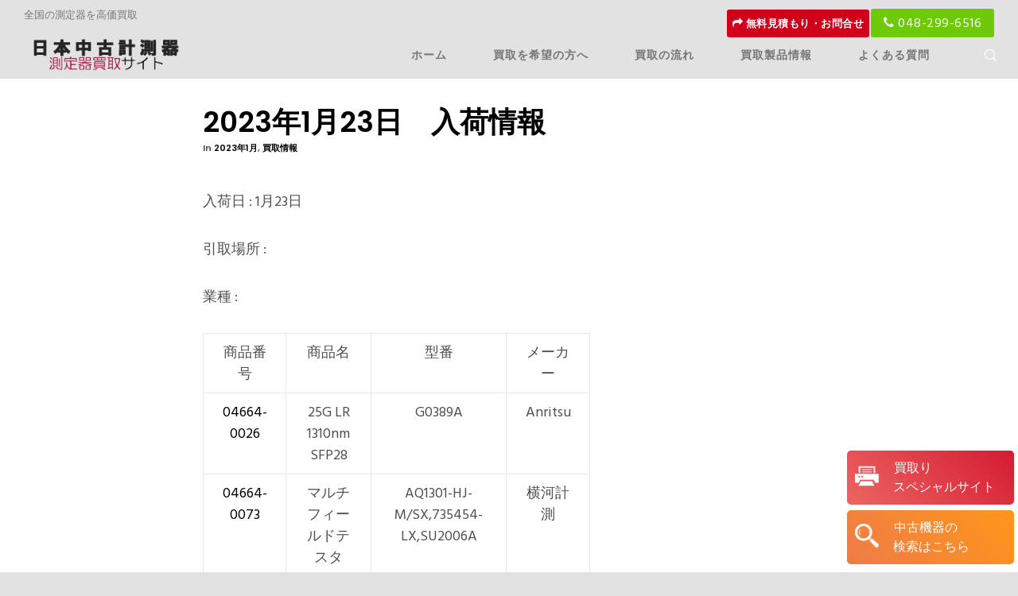

--- FILE ---
content_type: text/css
request_url: https://juis.jp/wp-content/themes/movedo/css/elements.css?ver=1.1.0
body_size: 18843
content:
/* =========================================================================== */


/*
- General
- Title
- Media Box
- Message Box
- Empty Space
- Divider
- Buttons
- Arrow Buttons
- Slogan
- Single Icon
- Icon Box
- SVG Icons
- Social Share
- Language Selector
- Search
- Image Sizes ( square - landscape - portrait )
- Isotope
--- Isotope Filters
- Gallery
- Call Out
- Advanced Promo
- Socials
- Team
- DropCap
- Pricing Tables
- Pie Charts
- Progress Bars
- Counters
- Video
- Carousel & Sliders
--- Carousel & Slider Animations
--- Content Sliders (Portfolio - Blog - Woo)
- Testimonial
- Vc Tabs
- Vc Accordion
- Accordion
- Tabs
- Single Image
- Image Text
- Double Image Text
- Blog Settings
--- Blog Meta
--- Blog Sticky
--- Blog Audio Format
--- Blog Quote & Link Format
--- Blog Large Media
--- Blog Small Media
--- Blog Grid
--- Blog Shadow Style
--- Blog Leader
--- Blog Gallery Format
--- Blog Carousel
- Portfolio Movedo Style
- Slider & Carousel Navigations
- Countdown
- Widget
--- Widget Categories
--- Widget Archive
--- Widget Pages
--- Widget Recent Post
--- Widget Custom Menu
--- Widget Calendar
--- Widget RSS
--- Widget Tagcloud
--- Widget Meta
--- Widget Recent Comments
--- Latest Portfolio (GRVE WIDGET)
--- Widget Contact Info (GRVE WIDGET)
--- Widget Latest News (GRVE WIDGET)
--- Widget Latest Comments (GRVE WIDGET)
--- Widget Instagram Feed (GRVE WIDGET)
--- Widget Latest Social (GRVE WIDGET)
--- Widget Promote Post (GRVE WIDGET)
--- Widget Image Banner (GRVE WIDGET)
--- Widget Sticky Widget (GRVE WIDGET)
--- Widget Polylang
*/


/* =========================================================================== */




/* =============================================================================
- General
============================================================================= */
.grve-element {
	position: relative;
	z-index: 1;
}


/* =============================================================================
- Title
============================================================================= */
.grve-title > span {
	display: inline-block;
}

.grve-title-line {
	width: 50px;
	height: 3px;
	display: block;
	clear: both;
	margin-top: 18px;
}

.grve-align-center .grve-title-line,
.grve-align-center.grve-title-line {
	margin-left: auto;
	margin-right: auto;
}

.grve-align-left .grve-title-line,
.grve-align-left.grve-title-line {
	margin-right: auto;
}

.grve-align-right .grve-title-line,
.grve-align-right.grve-title-line {
	margin-left: auto;
}


/* =============================================================================
- Media Box
============================================================================= */
.grve-box .grve-media {
	margin-bottom: 40px;
	position: relative;
	overflow: hidden;
}

.grve-box .grve-media .grve-box-media-title {
	position: absolute;
	bottom: -0.200em;
	left: -0.100em;
	margin-bottom: 0;
	line-height: 1.000em;
	z-index: 3;
	color: #ffffff;
	-webkit-transition : all .3s;
	-moz-transition    : all .3s;
	-ms-transition     : all .3s;
	-o-transition      : all .3s;
	transition         : all .3s;
}

.grve-box:hover .grve-media .grve-box-media-title {
	left: -150%;
}

.grve-box .grve-box-content .grve-read-more {
	display: inline-block;
}

.grve-box .grve-media img {
	opacity: 0;
}

.grve-box .grve-media .grve-map img {
	opacity: 1;
}

.grve-box .grve-box-content p {
	margin-bottom: 0px;
}

.grve-box .grve-box-content .grve-box-title {
	line-height: 1.400em;
	margin-bottom: 16px;
}

.grve-box .grve-box-content p + .grve-read-more {
	margin-top: 30px;
}

/* Media Icon */
.grve-media-box-icon {
	position: absolute;
	display: inline-block;
	width: 50px;
	height: 50px;
	line-height: 50px;
	top: -15px;
	right: -15px;
	background-color: #333;
	z-index: 10;
	text-align: center;
	-webkit-border-radius: 50%;
	border-radius: 50%;
}

.grve-media-box-icon i {
	font-size: 26px;
	line-height: inherit;
	width: inherit;
	height: inherit;
}


/* =============================================================================
- Message Box
============================================================================= */
.grve-message {
	padding: 25px;
	position: relative;
	-webkit-border-radius: 3px;
	border-radius: 3px;
	-webkit-transition : all .3s;
	-moz-transition    : all .3s;
	-ms-transition     : all .3s;
	-o-transition      : all .3s;
	transition         : all .3s;
	border: 1px solid rgba(0,0,0,0.1);
}

.grve-message .grve-message-icon {
	float: left;
	font-size: 2.250em;
	line-height: 1.200em;
	margin-right: 25px;
}

.grve-message .grve-message-icon.grve-small {
	font-size: 20px;
	line-height: 24px;
}

.grve-message p {
	margin-bottom: 0;
	font-size: 0.9em;
	line-height: 24px;
	overflow: hidden;
}

.grve-message .grve-close {
	position: absolute;
	z-index: 5;
	top: 0;
	right: 0;
	width: 30px;
	height: 30px;
	line-height: inherit;
	text-align: right;
	cursor: pointer;
	-webkit-tap-highlight-color: rgba(0,0,0,0);
}

.grve-message .grve-close:after,
.grve-message .grve-close:before {
	content: '';
	position: absolute;
	top: 50%;
	left: 50%;
	-webkit-transform: rotate(45deg);
	-moz-transform:    rotate(45deg);
	-ms-transform:     rotate(45deg);
	-o-transform:      rotate(45deg);
	transform:         rotate(45deg);
	background-color: #ffffff;
}

.grve-message .grve-close:after {
	width: 10px;
	height: 2px;
	margin-left: -5px;
	margin-top: -1px;
}

.grve-message .grve-close:before {
	width: 2px;
	height: 10px;
	margin-left: -1px;
	margin-top: -5px;
}

@media only screen and (max-width: 767px) {

	.grve-message .grve-message-icon {
		float: none;
		margin-right: 0;
		margin-bottom: 30px;
		display: block;
	}

}

/* =============================================================================
- Empty Space
============================================================================= */
.grve-empty-space {
	margin-bottom: 0;
}

/* =============================================================================
- Divider
============================================================================= */
hr {
	margin-bottom: 30px;
	display: block;
	border: none;
	border-top: 1px solid;
}

.grve-hr.grve-element,
.grve-divider {
	margin-bottom: 0;
	display: block;
	border: none;
	clear: both;
	font-size: 0;
}

/* Line Divider */
.grve-divider .grve-line-divider {
	border-top: 1px solid;
}

/* Dashed Divider */
.grve-divider .grve-dashed-line-divider {
	border-top: 1px dashed;
}

/* Double Line */
.grve-divider .grve-double-line-divider {
	height: 5px;
	border-top: 1px solid;
	border-bottom: 1px solid;
}

/* Double Line */
.grve-divider .grve-top-line-divider {
	height: auto;
	border-bottom: 1px solid;
	text-align: right;
}

/* Custom Divider */
.grve-divider .grve-custom-divider {
	display: block;
	clear: both;
}

.grve-divider .grve-custom-divider.grve-align-left {
	margin-left: 0;
	margin-right: auto;
}

.grve-divider .grve-custom-divider.grve-align-center {
	margin-left: auto;
	margin-right: auto;
}

.grve-divider .grve-custom-divider.grve-align-right {
	margin-left: auto;
	margin-right: 0;
}


.grve-divider .grve-divider-backtotop {
	display: inline-block;
	cursor: pointer;
	margin-bottom: 15px;
	-webkit-transition : all .3s;
	-moz-transition    : all .3s;
	-ms-transition     : all .3s;
	-o-transition      : all .3s;
	transition         : all .3s;
	-webkit-user-select: none;
	-khtml-user-select: none;
	-moz-user-select: -moz-none;
	-o-user-select: none;
	user-select: none;
}

.grve-divider .grve-divider-backtotop:after {
	content: "\f106";
	font-family: FontAwesome;
	margin-left: 5px;
	position: relative;
	top: -1px;
}


/* =============================================================================
- Buttons
============================================================================= */
a.grve-btn,
#grve-theme-wrapper button:not(.grve-custom-btn),
#grve-theme-wrapper button[type="button"]:not(.grve-custom-btn),
#grve-theme-wrapper button[type="submit"]:not(.grve-custom-btn),
#grve-theme-wrapper button[type="reset"]:not(.grve-custom-btn),
#grve-theme-wrapper input[type="submit"]:not(.grve-custom-btn),
.woocommerce #grve-theme-wrapper #respond input#submit,
.woocommerce #grve-theme-wrapper a.button,
.woocommerce #grve-theme-wrapper button.button,
.woocommerce #grve-theme-wrapper input.button {
	display: inline-block;
	padding: 1.636em 2.545em;
	line-height: 1.4;
	position: relative;
	-webkit-border-radius: 0;
	border-radius: 0;
	z-index: 2;
	vertical-align: top;
	margin-top: 3px;
	margin-bottom: 3px;
	outline: 0;
	text-align: center;
	cursor: pointer;
	border: 1px solid transparent;
	box-sizing: border-box;
	word-wrap: break-word;
	-webkit-appearance: none;
	-webkit-user-select: none;
	-moz-user-select: none;
	-ms-user-select: none;
	user-select: none;
	text-decoration: none;
	position: relative;
	overflow: hidden;
	-webkit-transition : color .5s ease, background-color .5s ease, border-color .5s ease;
	-moz-transition    : color .5s ease, background-color .5s ease, border-color .5s ease;
	-o-transition      : color .5s ease, background-color .5s ease, border-color .5s ease;
	-ms-transition     : color .5s ease, background-color .5s ease, border-color .5s ease;
	transition         : color .5s ease, background-color .5s ease, border-color .5s ease;
	-ms-touch-action: manipulation;
	touch-action: manipulation;
}

a.grve-btn.grve-btn-line {
	border: 1px solid;
	background-color: transparent;
	background-image: none;
}

.grve-fullwidth-btn {
	width: 100%;
}

/* Underline Button */
a.grve-btn.grve-btn-underline {
	padding: 2px 0px 1.000em 0px;
}

.grve-btn-bottom-line {
	position: absolute;
	bottom: 0;
	left: 0;
	width: 0;
	height: 2px;
	-webkit-transition: width 0.3s cubic-bezier(0.785, 0.135, 0.15, 0.86);
	-moz-transition:    width 0.3s cubic-bezier(0.785, 0.135, 0.15, 0.86);
	-o-transition:      width 0.3s cubic-bezier(0.785, 0.135, 0.15, 0.86);
	transition:         width 0.3s cubic-bezier(0.785, 0.135, 0.15, 0.86);
}

a.grve-btn.grve-btn-underline:hover .grve-btn-bottom-line {
	width: 100%;
}

/* Button with icon */
a.grve-btn i {
	display: inline-block;
	margin-right: 0.923em;
	padding: 2px;
	vertical-align: middle;
	-webkit-transform: translate(0, 0);
	-moz-transform:    translate(0, 0);
	-ms-transform:     translate(0, 0);
	-o-transform:      translate(0, 0);
	transform:         translate(0, 0);
	-webkit-transition : -webkit-transform .3s;
	-moz-transition    : -moz-transform .3s;
	-ms-transition     : -ms-transform .3s;
	-o-transition      : -o-transform .3s;
	transition         : transform .3s;
	-webkit-backface-visibility : hidden;
	-moz-backface-visibility    : hidden;
	-ms-backface-visibility     : hidden;
}

a.grve-btn:hover i {
	-webkit-transform: translate(-10px, 0);
	-moz-transform:    translate(-10px, 0);
	-ms-transform:     translate(-10px, 0);
	-o-transform:      translate(-10px, 0);
	transform:         translate(-10px, 0);
}

/* Button Margins */
.grve-align-left .grve-btn {
	margin-right: 30px;
}

.grve-align-center .grve-btn {
	margin-left: 15px;
	margin-right: 15px;
}

.grve-align-right .grve-btn {
	margin-left: 30px;
}

#grve-theme-wrapper .grve-fullwidth-btn.grve-btn {
	margin: 0;
	padding: 0 1.538em;
	line-height: 90px;
}

#grve-theme-wrapper .grve-fullwidth-btn.grve-btn.grve-fluid-btn-medium {
	line-height: 120px;
}

#grve-theme-wrapper .grve-fullwidth-btn.grve-btn.grve-fluid-btn-tall {
	line-height: 180px;
}

@media only screen and (max-width: 1200px) {
	#grve-theme-wrapper .grve-fullwidth-btn.grve-btn {
		line-height: 50px;
	}

	#grve-theme-wrapper .grve-fullwidth-btn.grve-btn.grve-fluid-btn-medium {
		line-height: 80px;
	}

	#grve-theme-wrapper .grve-fullwidth-btn.grve-btn.grve-fluid-btn-tall {
		line-height: 100px;
	}
}

@media only screen and (max-width: 767px) {
	#grve-theme-wrapper .grve-fullwidth-btn.grve-btn {
		line-height: 40px;
	}

	#grve-theme-wrapper .grve-fullwidth-btn.grve-btn.grve-fluid-btn-medium {
		line-height: 50px;
	}

	#grve-theme-wrapper .grve-fullwidth-btn.grve-btn.grve-fluid-btn-tall {
		line-height: 80px;
	}
}


/* =============================================================================
- Arrow Buttons
============================================================================= */
.grve-arrow-btn {

}

/* =============================================================================
- Slogan
============================================================================= */
.grve-slogan p {
	margin-bottom: 28px;
}

.grve-slogan p:last-child {
	margin-bottom: 0;
}

/* Layout 01 */
.grve-slogan.grve-layout-1 .grve-slogan-title {
	margin-bottom: 16px;
}

/* Layout 02 */
.grve-slogan.grve-layout-2 .grve-slogan-title {
	margin-bottom: -0.400em;
	line-height: 1.4;
	opacity: 0.08;
}

.grve-slogan.grve-layout-2 .grve-subtitle,
.grve-slogan.grve-layout-2 p,
.grve-slogan.grve-layout-2 .grve-btn-wrapper {
	padding: 0 6%;
}


/* =============================================================================
- Single Icon
============================================================================= */
.grve-single-icon .grve-wrapper-icon {
	border: 1px solid transparent;
	display: inline-block;
}

.grve-single-icon .grve-wrapper-icon.grve-outline {
	border: 1px solid;
}

/* Icons With Shape */
.grve-single-icon.grve-with-shape .grve-wrapper-icon {
	width: 2.500em;
	height: 2.500em;
	line-height: 2.500em;
	display: inline-block;
	text-align: center;
}

/* Svg with Shape */
.grve-single-icon.grve-with-shape .grve-svg-icon {
	width: 1.500em;
	line-height: 1.450em;
	display: inline-block;
	vertical-align: 3px;
}

/* Icons With Out Shape */
.grve-single-icon .grve-no-shape.grve-wrapper-icon {
	width: 1.000em;
	height: 1.000em;
	line-height: 1.000em;
	display: inline-block;
	position: relative;
}

/* Svg without Shape */
.grve-single-icon .grve-no-shape.grve-wrapper-icon .grve-svg-icon {
	width: 1.000em;
}

/* Small Icons With Out Shape */
.grve-single-icon.grve-small .grve-no-shape.grve-wrapper-icon,
.grve-single-icon.grve-small .grve-image-icon {
	font-size: 32px;
}

/* Small Icons With Shape */
.grve-single-icon.grve-small.grve-with-shape .grve-wrapper-icon {
	font-size: 24px;
}

/* Medium Icons With Out Shape */
.grve-single-icon.grve-medium .grve-no-shape.grve-wrapper-icon,
.grve-single-icon.grve-medium .grve-image-icon {
	font-size: 48px;
}

/* Medium Icons With Shape */
.grve-single-icon.grve-medium.grve-with-shape .grve-wrapper-icon {
	font-size: 32px;
}

/* Large Icons With Out Shape */
.grve-single-icon.grve-large .grve-no-shape.grve-wrapper-icon,
.grve-single-icon.grve-large .grve-image-icon {
	font-size: 60px;
}

/* Large Icons With Shape */
.grve-single-icon.grve-large.grve-with-shape .grve-wrapper-icon {
	font-size: 40px;
}

/* Extra Large Icons With Out Shape */
.grve-single-icon.grve-extra-large .grve-no-shape.grve-wrapper-icon,
.grve-single-icon.grve-extra-large .grve-image-icon {
	font-size: 90px;
}

/* Extra Large Icons With Shape */
.grve-single-icon.grve-extra-large.grve-with-shape .grve-wrapper-icon {
	font-size: 60px;
}

.grve-single-icon .grve-image-icon img {
	width: auto;
	height: 1.000em;
	display: block;
}

/* Icon Animation */
.grve-hover-effect .grve-wrapper-icon {
	position: relative;
}

.grve-hover-effect .grve-wrapper-icon:after {
	content: '';
	position: absolute;
	width: 100%;
	height: 100%;
	background-color: inherit;
	top: 0;
	left: 0;
	z-index: -1;
	-webkit-animation-duration: .6s;
	-moz-animation-duration: .6s;
	-o-animation-duration: .6s;
	animation-duration: .6s;

	-webkit-animation-fill-mode: both;
	-moz-animation-fill-mode: both;
	-o-animation-fill-mode: both;
	animation-fill-mode: both;

	-webkit-animation-name: icon_box_animation;
	-moz-animation-name: icon_box_animation;
	-o-animation-name: icon_box_animation;
	animation-name: icon_box_animation;

	display: none;
}

.grve-wrapper-icon.grve-circle:after {
	-webkit-border-radius: 50%;
	border-radius: 50%;
}

.grve-wrapper-icon.grve-round:after {
	-webkit-border-radius: 3px;
	border-radius: 3px;
}

.grve-hover-effect .grve-wrapper-icon.grve-outline:after {
	background-color: transparent;
	border: 1px solid;
	border-color: inherit;
	top: -1px;
	left: -1px;
}

@-webkit-keyframes icon_box_animation {
	0% { opacity: 1; -webkit-transform: scale(1); }
	100% { opacity: 0; -webkit-transform: scale(1.4); }
}

@-moz-keyframes icon_box_animation {
	0% { opacity: 1;  -moz-transform: scale(1); }
	100% { opacity: 0;  -moz-transform: scale(1.4); }
}

@-o-keyframes icon_box_animation {
	0% { opacity: 1; -o-transform: scale(1); }
	100% { opacity: 0; -o-transform: scale(1.4); }
}

@keyframes icon_box_animation {
	0% { opacity: 1; transform: scale(1); }
	100% { opacity: 0; transform: scale(1.4); }
}

.grve-hover-effect:hover .grve-wrapper-icon:after {
	display: block;
}


/* =============================================================================
- Icon Box
============================================================================= */
.grve-box-icon:after {
	display: table;
	content: " ";
}

.grve-box-icon:after {
	clear: both;
}

.grve-box-icon.grve-side-icon .grve-box-content {
	overflow: hidden;
	position: relative;
}

.grve-box-icon a,
.grve-box-icon a:hover {
	display: block;
	clear: both;
	color: inherit;
}

.grve-box-icon.grve-advanced-hover {
	visibility: hidden;
}

/* Icon Box Sizes */
.grve-box-icon.grve-extra-small .grve-wrapper-icon,
.grve-box-icon.grve-extra-small .grve-image-icon,
.grve-box-icon.grve-extra-small .grve-box-title-wrapper {
	font-size: 16px;
}

.grve-box-icon.grve-small .grve-wrapper-icon,
.grve-box-icon.grve-small .grve-image-icon,
.grve-box-icon.grve-small .grve-box-title-wrapper {
	font-size: 24px;
}

.grve-box-icon.grve-medium .grve-wrapper-icon,
.grve-box-icon.grve-medium .grve-image-icon,
.grve-box-icon.grve-medium .grve-box-title-wrapper {
	font-size: 36px;
}

.grve-box-icon.grve-large .grve-wrapper-icon,
.grve-box-icon.grve-large .grve-image-icon,
.grve-box-icon.grve-large .grve-box-title-wrapper {
	font-size: 48px;
}

.grve-box-icon.grve-extra-large .grve-wrapper-icon,
.grve-box-icon.grve-extra-large .grve-image-icon,
.grve-box-icon.grve-extra-large .grve-box-title-wrapper {
	font-size: 90px;
}

/* Side Icon */
.grve-box-icon.grve-side-icon.grve-align-left .grve-wrapper-icon,
.grve-box-icon.grve-side-icon.grve-align-left .grve-image-icon {
	float: left;
	margin-right: 10px;
	line-height: 1.000em;
}

.grve-box-icon.grve-side-icon.grve-align-right .grve-wrapper-icon,
.grve-box-icon.grve-side-icon.grve-align-right .grve-image-icon {
	float: right;
	margin-left: 18px;
	line-height: 1.000em;
}

/* Top Icon */
.grve-box-icon.grve-top-icon .grve-wrapper-icon,
.grve-box-icon.grve-top-icon .grve-image-icon {
	display: inline-block;
	vertical-align: top;
	line-height: 1.000em;
	margin-bottom: 24px;
}

.grve-box-icon.grve-top-icon .grve-box-title-wrapper {
	margin-bottom: 18px;
}

.grve-box-icon.grve-top-icon .grve-box-title-wrapper:last-child {
	margin-bottom: 0;
}

.grve-box-icon.grve-top-icon .grve-box-title-wrapper,
.grve-box-icon.grve-top-icon .grve-box-title {
	height: auto;
	position: relative;
	display: inline-block;
	vertical-align: top;
}

.grve-box-icon .grve-wrapper-icon i {
	width: 1.500em;
	line-height: inherit;
	text-align: center;
	display: inline-block;
	vertical-align: top;
	font-size: inherit;
}

/* Icon Box Title */
.grve-box-icon .grve-box-title-wrapper {
	height: 1.000em;
	display: table;
	width: 100%;
}

.grve-box-icon .grve-box-title {
	display: table-cell;
	vertical-align: middle;
	margin-bottom: 0;
	-webkit-transition : all .3s;
	-moz-transition    : all .3s;
	-ms-transition     : all .3s;
	-o-transition      : all .3s;
	transition         : all .3s;
}

/* Icon Box Shape */
.grve-box-icon.grve-with-shape.grve-top-icon .grve-wrapper-icon,
.grve-box-icon.grve-with-shape.grve-side-icon .grve-wrapper-icon {
	width: 2.500em;
	height: 2.500em;
	line-height: 2.500em;
	text-align: center;
}

.grve-box-icon.grve-with-shape:not(.grve-top-icon) .grve-box-title-wrapper {
	height: 2.500em;
}

.grve-box-icon.grve-with-shape .grve-outline {
	border: 1px solid;
}

/* Icons Box Image */
.grve-box-icon.grve-top-icon img {
	height: 2.500em;
	width: auto;
}

.grve-box-icon img {
	width: 2.500em;
	height: auto;
	display: block;
}

/* Icons Box Svg */
.grve-box-icon .grve-wrapper-icon .grve-svg-icon {
	width: 1.000em;
	height: 1.000em;
}

/* =============================================================================
- SVG Icons
============================================================================= */
.grve-svg-icon svg,
.grve-svg-icon path {
	stroke: inherit !important;
	display: inline-block;
	vertical-align: top;
}


/* =============================================================================
- Social Share
============================================================================= */
.grve-element.grve-social ul  {
	margin: 0 auto -8px auto;
	list-style: none;
	display: inline-block;
}

.grve-element.grve-social ul li {
	display: inline-block;
	margin: 10px;
	position: relative;
}

.grve-element.grve-social ul li a {
	display: block;
	width: 2.188em;
	height: 2.188em;
	line-height: 2.188em;
	text-align: center;
	font-size: 1em;
	-webkit-transition: all 0.3s ease-in-out;
	-moz-transition: all 0.3s ease-in-out;
	-ms-transition: all 0.3s ease-in-out;
	-o-transition: all 0.3s ease-in-out;
	transition: all 0.3s ease-in-out;
}

.grve-element.grve-social ul li a i {
	-webkit-animation-duration: 0.5s;
	animation-duration: 0.5s;
	-webkit-animation-fill-mode: both;
	animation-fill-mode: both;
	-webkit-backface-visibility: hidden;
	-moz-backface-visibility: hidden;
	-ms-backface-visibility: hidden;
	padding: 3px;
}

.grve-element.grve-social ul li a:hover i {
	-webkit-animation-name: pulse;
	animation-name: pulse;
}

.grve-element.grve-social ul li a {
	-webkit-animation-duration: 0.5s;
	animation-duration: 0.5s;
	-webkit-animation-fill-mode: both;
	animation-fill-mode: both;
	-webkit-backface-visibility: hidden;
	-moz-backface-visibility: hidden;
	-ms-backface-visibility: hidden;
}

.grve-element.grve-social ul li a.grve-with-shape.grve-outline {
	border: 1px solid;
	background-color: transparent;
}

@-webkit-keyframes pulse {
	from { -webkit-transform: scale3d(1, 1, 1); transform: scale3d(1, 1, 1); }
	50% { -webkit-transform: scale3d(1.4, 1.4, 1.4); transform: scale3d(1.4, 1.4, 1.4); }
	to { -webkit-transform: scale3d(1, 1, 1); transform: scale3d(1, 1, 1); }
}

@keyframes pulse {
	from { -webkit-transform: scale3d(1, 1, 1); transform: scale3d(1, 1, 1); }
	50% { -webkit-transform: scale3d(1.4, 1.4, 1.4); transform: scale3d(1.4, 1.4, 1.4); }
	to { -webkit-transform: scale3d(1, 1, 1); transform: scale3d(1, 1, 1); }
}

/* Icons With Shape */
.grve-element.grve-social ul li a.grve-with-shape {
	width: 2.500em;
	height: 2.500em;
	line-height: 2.500em;
	display: inline-block;
	text-align: center;
}

/* Icons With Out Shape */
.grve-element.grve-social ul li a.grve-no-shape {
	width: 1.000em;
	height: 1.000em;
	line-height: 1.000em;
	display: inline-block;
	text-align: center;
}

.grve-element.grve-social ul li a.grve-no-shape.grve-social-share-googleplus {
	width: 1.300em;
}

/* Small Icons */
.grve-element.grve-social ul li a.grve-small  {
	font-size: 24px;
}

/* Medium Icons */
.grve-element.grve-social ul li a.grve-medium {
	font-size: 36px;
}

/* Large Icons */
.grve-element.grve-social ul li a.grve-large {
	font-size: 48px;
}

.grve-element.grve-social.grve-align-left li {
	margin-left: 0;
}

.grve-element.grve-social.grve-align-right li {
	margin-right: 0;
}

.grve-element.grve-social li a span.grve-like-counter {
	font-size: 10px;
	font-weight: bold;
	line-height: 1.2;
	background-color: #202020;
	color: #ffffff;
	min-width: 30px;
	text-align: center;
	padding: 6px 8px;
	position: absolute;
	bottom: 180%;
	left: 50%;
	-webkit-border-radius: 3px;
	border-radius: 3px;
	visibility: hidden;
	opacity: 0;
	-webkit-transform: translate(-50%, 0);
	-moz-transform:    translate(-50%, 0);
	-ms-transform:     translate(-50%, 0);
	-o-transform:      translate(-50%, 0);
	transform:         translate(-50%, 0);
	-webkit-backface-visibility: hidden;
	-webkit-transition: all .3s;
	-moz-transition: all .3s;
	-ms-transition: all .3s;
	-o-transition: all .3s;
	transition: all .3s;
}

.grve-element.grve-social li a span.grve-like-counter:after {
	content: '';
	width: 0;
	height: 0;
	border-left: 6px solid transparent;
	border-right: 6px solid transparent;
	border-top: 5px solid #202020;
	position: absolute;
	top: 100%;
	left: 50%;
	margin-left: -6px;
}

.grve-element.grve-social li a:hover span.grve-like-counter {
	bottom: 120%;
	visibility: visible;
	opacity: 1;
}

/* =============================================================================
- Language Selector
============================================================================= */
.grve-language-element {
	text-align: center;
}

.grve-language-element ul {
	display: block;
	list-style: none;
	margin: 0;
}

.grve-language-element ul li {
	display: inline-block;
}

.grve-language-element ul li a {
	display: block;
	padding: 0px 20px;
	line-height: 40px;
	margin: 10px;
	border: 2px solid;
	-webkit-border-radius: 50px;
	border-radius: 50px;
	color: inherit;
	-webkit-transition : all .3s;
	-moz-transition    : all .3s;
	-ms-transition     : all .3s;
	-o-transition      : all .3s;
	transition         : all .3s;
}

/* =============================================================================
- Search
============================================================================= */

.grve-search-element .grve-search {
	max-width: 100%;
	position: relative;
	text-align: center;
}

.grve-search-element .grve-search input[type='text'] {
	background: none;
	padding: 0 20px;
	border: none;
	line-height: 1.2 !important;
	height: auto;
	text-align: center;
	position: absolute;
	top: 50%;
	left: 50%;
	z-index: 4;
	display: none;
	-webkit-transform: translate(-50%, -50%);
	-moz-transform:    translate(-50%, -50%);
	-ms-transform:     translate(-50%, -50%);
	-o-transform:      translate(-50%, -50%);
	transform:         translate(-50%, -50%);
}

.grve-search-element .grve-search .grve-search-input-wrapper {
	position: relative;
}

.grve-search-element .grve-search .grve-search-placeholder {
	padding: 0 20px;
	border: none;
	line-height: 1.2;
	text-align: center;
	position: relative;
	z-index: 6;
	color: inherit;
}

.grve-search-element .grve-search .grve-search-placeholder:hover {
	cursor: text;
}

/* =============================================================================
- Image Sizes ( square - landscape - portrait )
============================================================================= */
.grve-image-square img {
	width: 100%;
	height: auto;
	max-width: none;
}

.grve-isotope:not(.grve-isotope-column-1) .grve-image-landscape img {
	width: 100%;
	height: auto;
	max-width: none;
	top: 50%;
	-webkit-transform: translate(0, -50%);
	-moz-transform:    translate(0, -50%);
	-ms-transform:     translate(0, -50%);
	-o-transform:      translate(0, -50%);
	transform:         translate(0, -50%);
}

.grve-isotope:not(.grve-isotope-column-1) .grve-image-portrait img {
	width: auto;
	height: 100%;
	max-width: none;
	left: 50%;
	-webkit-transform: translate(-50%, 0);
	-moz-transform:    translate(-50%, 0);
	-ms-transform:     translate(-50%, 0);
	-o-transform:      translate(-50%, 0);
	transform:         translate(-50%, 0);
}


/* =============================================================================
- Isotope
============================================================================= */
.grve-isotope-container {
	opacity: 0;
}

.grve-isotope.grve-with-gap .grve-isotope-item {
	padding-left: 20px;
	padding-right: 20px;
	margin-bottom: 40px;
}

/* Full width with gaps */
.grve-section.grve-fullwidth .grve-isotope.grve-with-gap {
	padding: 0 40px;
}

/* Animated Istope */
.grve-isotope-item-inner.grve-fade-in,
.grve-isotope-item-inner.grve-fade-in-up,
.grve-isotope-item-inner.grve-fade-in-down,
.grve-isotope-item-inner.grve-fade-in-left,
.grve-isotope-item-inner.grve-fade-in-right,
.grve-isotope-item-inner.grve-zoom-in {
	opacity: 0;
	-webkit-animation-duration:.5s;
	-moz-animation-duration:.5s;
	-ms-animation-duration:.5s;
	-o-animation-duration:.5s;
	animation-duration:.5s;
}

html.ie9 .grve-isotope-item-inner.grve-fade-in,
html.ie9 .grve-isotope-item-inner.grve-fade-in-up,
html.ie9 .grve-isotope-item-inner.grve-fade-in-down,
html.ie9 .grve-isotope-item-inner.grve-fade-in-left,
html.ie9 .grve-isotope-item-inner.grve-fade-in-right,
html.ie9 .grve-isotope-item-inner.grve-zoom-in {
	opacity: 1;
}


/* =============================================================================
--- Isotope Filters
============================================================================= */
.grve-filter {
	margin-bottom: 60px;
}

.grve-filter ul {
	margin: 0;
	list-style: none;
	-webkit-touch-callout: none;
	-webkit-user-select  : none;
	-khtml-user-select   : none;
	-moz-user-select     : none;
	-ms-user-select      : none;
	user-select          : none;
}

.grve-filter ul li {
	display: inline-block;
	font-size: 13px;
	cursor: pointer;
	-webkit-transition : all .3s;
	-moz-transition    : all .3s;
	-ms-transition     : all .3s;
	-o-transition      : all .3s;
	transition         : all .3s;
}

.grve-section.grve-fullwidth .grve-isotope:not(.grve-with-gap) .grve-filter {
	padding-left: 40px;
	padding-right: 40px;
}

/* Simply Style */
.grve-filter.grve-filter-style-simple ul li {
	opacity: 0.5;
}

.grve-filter.grve-filter-style-simple ul li:after {
	content: '/';
	margin: 0 0.455em;
	opacity: 0.5;
}

.grve-filter.grve-filter-style-simple ul li:last-child:after {
	display: none;
}

.grve-filter.grve-filter-style-simple ul li:hover,
.grve-filter.grve-filter-style-simple ul li.selected {
	opacity: 1;
}

/* Button Style */
.grve-filter.grve-filter-style-button ul li {
	line-height: 40px;
}

.grve-filter.grve-filter-style-button.grve-align-center ul li {
	margin: 0px 10px;
}

.grve-filter.grve-filter-style-button.grve-align-left ul li {
	margin: 0px 20px 0px 0px;
}

.grve-filter.grve-filter-style-button.grve-align-right ul li {
	margin: 0px 0px 0px 20px;
}

.grve-filter.grve-filter-style-button ul li.selected {
	background-color: #000000;
	color: #ffffff;
	padding: 0px 20px;
}

.grve-filter.grve-filter-style-button.grve-filter-shape-round ul li.selected {
	-webkit-border-radius: 3px;
	border-radius: 3px;
}

.grve-filter.grve-filter-style-button.grve-filter-shape-extra-round ul li.selected {
	-webkit-border-radius: 50px;
	border-radius: 50px;
}


/* =============================================================================
- Gallery
============================================================================= */
.grve-gallery-item > a {
	position: relative;
	display: block;
	overflow: hidden;
	-webkit-backface-visibility : hidden;
	-moz-backface-visibility    : hidden;
	-ms-backface-visibility     : hidden;
}

.grve-gallery-item figure .grve-title {
	margin-bottom: 3px;
}

.grve-gallery-item figure .grve-caption {
	margin-bottom: 0;
	font-size: 14px;
}

/* Style 1 & 3 */
.grve-gallery-item figure.grve-hover-style-1 figcaption,
.grve-gallery-item figure.grve-hover-style-3 figcaption {
	position: absolute;
	top: 0;
	left: 0;
	bottom: 0;
	right: 0;
	padding: 20px;
	z-index: 3;
}

.grve-gallery-item figure.grve-hover-style-1 .grve-gallery-content,
.grve-gallery-item figure.grve-hover-style-3 .grve-gallery-content {
	position: absolute;
	left: 20px;
	bottom: 20px;
}

.grve-gallery-item figure.grve-hover-style-1 .grve-title:last-child,
.grve-gallery-item figure.grve-hover-style-3 .grve-title:last-child {
	margin-bottom: 0;
}

/* Style 2 */
.grve-gallery-item figure.grve-hover-style-2 .grve-gallery-content {
	text-align: center;
	margin-top: 30px;
}

.grve-gallery-item figure.grve-hover-style-2 .grve-title {
	margin-bottom: 0.3em;
	-webkit-transition : color .3s;
	-moz-transition    : color .3s;
	-ms-transition     : color .3s;
	-o-transition      : color .3s;
	transition         : color .3s;
}

.grve-gallery-item figure.grve-hover-style-2 .grve-title:last-child {
	margin-bottom: 0;
}

/* Animation Hover Style 1 */
.grve-gallery-item figure.grve-hover-style-1 .grve-title,
.grve-gallery-item figure.grve-hover-style-1 .grve-caption {
	opacity: 0;
	-webkit-transform: translateY(50px);
	-moz-transform:    translateY(50px);
	-ms-transform:     translateY(50px);
	-o-transform:      translateY(50px);
	transform:         translateY(50px);
	-webkit-transition : -webkit-transform .2s, opacity .2s;
	-moz-transition    : -moz-transform .2s, opacity .2s;
	-ms-transition     : -ms-transform .2s, opacity .2s;
	-o-transition      : -o-transform .2s, opacity .2s;
	transition         : transform .2s, opacity .2s;
	-webkit-transition-delay: 0;
	-moz-transition-delay:    0;
	-ms-transition-delay:     0;
	-o-transition-delay:      0;
	transition-delay:         0;
}

.grve-gallery-item figure.grve-hover-style-1.hover .grve-title,
.grve-gallery-item figure.grve-hover-style-1.hover .grve-caption {
	opacity: 1;
	-webkit-transform: translateY(0);
	-moz-transform:    translateY(0);
	-ms-transform:     translateY(0);
	-o-transform:      translateY(0);
	transform:         translateY(0);
}

.grve-gallery-item figure.grve-hover-style-1.hover .grve-caption {
	opacity: 0.7;
	-webkit-transition-delay: .1s;
	-moz-transition-delay:    .1s;
	-ms-transition-delay:     .1s;
	-o-transition-delay:      .1s;
	transition-delay:         .1s;
}


/* Animation Hover Style 3 */
.grve-gallery-item figure.grve-hover-style-3 .grve-title,
.grve-gallery-item figure.grve-hover-style-3 .grve-caption {
	opacity: 1;
	-webkit-transform: translateY(0);
	-moz-transform:    translateY(0);
	-ms-transform:     translateY(0);
	-o-transform:      translateY(0);
	transform:         translateY(0);
	-webkit-transition : -webkit-transform .2s, opacity .2s;
	-moz-transition    : -moz-transform .2s, opacity .2s;
	-ms-transition     : -ms-transform .2s, opacity .2s;
	-o-transition      : -o-transform .2s, opacity .2s;
	transition         : transform .2s, opacity .2s;
	-webkit-transition-delay: 0;
	-moz-transition-delay:    0;
	-ms-transition-delay:     0;
	-o-transition-delay:      0;
	transition-delay:         0;
}

.grve-gallery-item figure.grve-hover-style-3.hover .grve-title,
.grve-gallery-item figure.grve-hover-style-3.hover .grve-caption {
	opacity: 0;
	-webkit-transform: translateY(50px);
	-moz-transform:    translateY(50px);
	-ms-transform:     translateY(50px);
	-o-transform:      translateY(50px);
	transform:         translateY(50px);
}

.grve-gallery-item figure.grve-hover-style-3 .grve-caption {
	opacity: 0.7;
}


/* =============================================================================
- Call Out
============================================================================= */
.grve-callout.grve-btn-right {
	position: relative;
	display: table;
}

.grve-callout.grve-btn-right .grve-callout-wrapper {
	display: table-cell;
	vertical-align: middle;
	width: 100%;
	padding-right: 30px;
}

.grve-callout.grve-btn-right .grve-button-wrapper {
	display: table-cell;
	vertical-align: middle;
	width: 100%;
	max-width: 25%;
	text-align: right;
	white-space: nowrap;
}

.grve-callout.grve-btn-bottom .grve-button-wrapper {
	margin: 30px 0 0 0;
}

.grve-callout .grve-callout-content {
	margin-bottom: 0;
}

.grve-callout .grve-callout-content + p {
	margin-top: 0.45em;
}


/* =============================================================================
- Advanced Promo
============================================================================= */
.grve-section.grve-pointer-cursor {
	cursor: pointer;
	overflow: hidden;
	-webkit-transition : padding .3s;
	-moz-transition    : padding .3s;
	-ms-transition     : padding .3s;
	-o-transition      : padding .3s;
	transition         : padding .3s;
	-webkit-backface-visibility : hidden;
	-moz-backface-visibility    : hidden;
	-ms-backface-visibility     : hidden;
}
.grve-expandable-info .grve-expandable-info-space {
	height: 30px;
}

/* Image Align */
.grve-expandable-info.grve-align-left img {
	margin-right: auto;
	margin-left: 0;
}

.grve-expandable-info.grve-align-center img {
	margin-right: auto;
	margin-left: auto;
}

.grve-expandable-info.grve-align-right img {
	margin-right: 0;
	margin-left: auto;
}

.grve-expandable-info .grve-expandable-info-content {
	display: none;
	opacity: 0;
	-webkit-transition : opacity .5s, -webkit-transform .3s;
	-moz-transition    : opacity .5s, -moz-transform .3s;
	-ms-transition     : opacity .5s, -ms-transform .3s;
	-o-transition      : opacity .5s, -o-transform .3s;
	transition         : opacity .5s, transform .3s;
	-webkit-transform: translate(0, 200px);
	-moz-transform:    translate(0, 200px);
	-ms-transform:     translate(0, 200px);
	-o-transform:      translate(0, 200px);
	transform:         translate(0, 200px);
	-webkit-backface-visibility : hidden;
	-moz-backface-visibility    : hidden;
	-ms-backface-visibility     : hidden;
}

.grve-expandable-info .grve-expandable-info-content.show {
	opacity: 1;
	-webkit-transform: translate(0, 0);
	-moz-transform:    translate(0, 0);
	-ms-transform:     translate(0, 0);
	-o-transform:      translate(0, 0);
	transform:         translate(0, 0);
}


/* =============================================================================
- Socials
============================================================================= */
ul.grve-socials {
	margin: 0;
	list-style: none;
}

ul.grve-socials li {
	display: inline-block;
	margin: 5px;
}

ul.grve-socials li a {
	display: block;
	width: 30px;
	height: 30px;
	line-height: 30px;
	font-size: 18px;
	text-align: center;
	position: relative;
	-webkit-backface-visibility: hidden;
	-webkit-transition: all .3s;
	-moz-transition: all .3s;
	-ms-transition: all .3s;
	-o-transition: all .3s;
	transition: all .3s;
}

/* Tooltip */
ul.grve-socials li a .grve-tooltip {
	font-size: 10px;
	font-weight: bold;
	line-height: 1.2;
	background-color: #202020;
	color: #ffffff;
	min-width: 30px;
	text-align: center;
	padding: 6px 8px;
	position: absolute;
	bottom: 180%;
	left: 50%;
	-webkit-border-radius: 3px;
	border-radius: 3px;
	visibility: hidden;
	opacity: 0;
	-webkit-transform: translate(-50%, 0);
	-moz-transform:    translate(-50%, 0);
	-ms-transform:     translate(-50%, 0);
	-o-transform:      translate(-50%, 0);
	transform:         translate(-50%, 0);
	-webkit-backface-visibility: hidden;
	-webkit-transition: all .3s;
	-moz-transition   : all .3s;
	-ms-transition    : all .3s;
	-o-transition     : all .3s;
	transition        : all .3s;
}

ul.grve-socials li a .grve-tooltip:after {
	content: '';
	width: 0;
	height: 0;
	border-left: 6px solid transparent;
	border-right: 6px solid transparent;
	border-top: 5px solid #202020;
	position: absolute;
	top: 100%;
	left: 50%;
	margin-left: -6px;
}

ul.grve-socials li a:hover .grve-tooltip {
	bottom: 120%;
	visibility: visible;
	opacity: 1;
}


/* =============================================================================
- Team
============================================================================= */
.grve-team .grve-team-identity {
	line-height: 1.4;
}

.grve-team .grve-team-identity + .grve-team-name {
	line-height: 1.4;
	margin-top: 3px;
}

.grve-team .grve-team-name {
	line-height: 1.4;
	margin-bottom: 0;
}

.grve-team .grve-team-url {
	position: absolute;
	top: 0;
	left: 0;
	width: 100%;
	height: 100%;
	z-index: 4;
}

/* Layout 01 */
.grve-team.grve-layout-1 figure {
	position: relative;
	margin-bottom: 30px;
}

.grve-team.grve-layout-1 figcaption {
	position: absolute;
	left: 0;
	bottom: 30px;
	width: 100%;
}

.grve-team.grve-layout-1 .grve-team-social {
	list-style: none;
	margin: 0;
	word-spacing: -0.26em;
}

.grve-team.grve-layout-1 .grve-team-social li {
	display: inline-block;
	margin: 10px;
	-webkit-transform: translateY(250%);
	-moz-transform:    translateY(250%);
	-ms-transform:     translateY(250%);
	-o-transform:      translateY(250%);
	transform:         translateY(250%);
	-webkit-transition: all .3s;
	-moz-transition: all .3s;
	-ms-transition: all .3s;
	-o-transition: all .3s;
	transition: all .3s;
}

.grve-team.grve-layout-1 .hover .grve-team-social li {
	-webkit-transform: translateY(0);
	-moz-transform:    translateY(0);
	-ms-transform:     translateY(0);
	-o-transform:      translateY(0);
	transform:         translateY(0);
	z-index: 5;
	position: relative;
}

.grve-team.grve-layout-1 .hover .grve-team-social li:nth-child(2) {
	-webkit-transition-delay: .1s;
	-moz-transition-delay:    .1s;
	-ms-transition-delay:     .1s;
	-o-transition-delay:      .1s;
	transition-delay:         .1s;
}

.grve-team.grve-layout-1 .hover .grve-team-social li:nth-child(3) {
	-webkit-transition-delay: .2s;
	-moz-transition-delay:    .2s;
	-ms-transition-delay:     .2s;
	-o-transition-delay:      .2s;
	transition-delay:         .2s;
}

.grve-team.grve-layout-1 .hover .grve-team-social li:nth-child(4) {
	-webkit-transition-delay: .3s;
	-moz-transition-delay:    .3s;
	-ms-transition-delay:     .3s;
	-o-transition-delay:      .3s;
	transition-delay:         .3s;
}

.grve-team.grve-layout-1 .grve-team-social li a {
	display: block;
	width: 40px;
	height: 40px;
	line-height: 40px;
	font-size: 16px;
	position: relative;
	z-index: 3;
	color: #DCDCDC;
	background-color: #ffffff;
	-webkit-box-shadow: 0px 0px 50px 0px rgba(0,0,0,0.25);
	-moz-box-shadow: 0px 0px 50px 0px rgba(0,0,0,0.25);
	box-shadow: 0px 0px 50px 0px rgba(0,0,0,0.25);
	-webkit-transition: all .3s;
	-moz-transition: all .3s;
	-ms-transition: all .3s;
	-o-transition: all .3s;
	transition: all .3s;
}

/* Layout 02 */
.grve-team.grve-layout-2:before,
.grve-team.grve-layout-2:after {
	display: table;
	content: " ";
}

.grve-team.grve-layout-2:after {
	clear: both;
}

.grve-team.grve-layout-2 .grve-team-name {
	line-height: 1.4;
	margin-bottom: 13px;
}

.grve-team.grve-layout-2 .grve-team-description {
	width: 40%;
	position: absolute;
	padding: 3%;
	top: 35%;
	z-index: 4;
}

.grve-team.grve-layout-2 .grve-team-social {
	list-style: none;
	margin: 0;
	word-spacing: -0.26em;
	position: absolute;
	top: 0;
}

.grve-team.grve-layout-2 .grve-team-social li {
	margin-bottom: 10px;
}

.grve-team.grve-layout-2 .grve-team-social li a {
	display: block;
	width: 30px;
	height: 30px;
	line-height: 30px;
	font-size: 12px;
	position: relative;
	z-index: 3;
	color: inherit;
	-webkit-transition: all .3s;
	-moz-transition: all .3s;
	-ms-transition: all .3s;
	-o-transition: all .3s;
	transition: all .3s;
}

/* Responsive Socials */
.grve-team.grve-layout-2 .grve-responsive-team-socials {
	word-spacing: -0.26em;
	position: static;
	margin: 0 !important;
	display: none;
}

.grve-team.grve-layout-2 .grve-responsive-team-socials li {
	display: inline-block;
	margin: 0px 10px 0px 0px;
}

.grve-team.grve-layout-2 .grve-responsive-team-socials li a {
	display: block;
	width: 30px;
	height: 30px;
	line-height: 30px;
	font-size: 12px;
	position: relative;
	z-index: 3;
	color: inherit;
	-webkit-transition: all .3s;
	-moz-transition: all .3s;
	-ms-transition: all .3s;
	-o-transition: all .3s;
	transition: all .3s;
}


.grve-team.grve-layout-2 figure {
	position: relative;
	float: none;
}

.grve-team.grve-layout-2 figure img {
	width: auto;
	max-width: 100%;
}

/* Align Left */
.grve-team.grve-layout-2.grve-align-left figure {
	position: relative;
	float: right;
	margin-right: 30%;
}

.grve-team.grve-layout-2.grve-align-left .grve-team-description {
	right: 0;
}

.grve-team.grve-layout-2.grve-align-left .grve-team-social {
	left: 70%;
	margin-left: 20px;
}

/* Align Right */
.grve-team.grve-layout-2.grve-align-right figure {
	position: relative;
	float: left;
	margin-left: 30%;
}

.grve-team.grve-layout-2.grve-align-right .grve-team-description {
	left: 0;
}

.grve-team.grve-layout-2.grve-align-right .grve-team-social {
	right: 70%;
	margin-right: 20px;
}


@media only screen and (max-width: 767px) {

.grve-team.grve-layout-2.grve-align-right figure,
.grve-team.grve-layout-2.grve-align-left figure {
	float: none;
	margin-right: 0;
	margin-left: 0;
}

.grve-team-social {
	display: none;
}

.grve-team.grve-layout-2 figure img {
	max-width: none;
	width: 100%;
	display: block;
}

.grve-team.grve-layout-2 .grve-team-description {
	position: static;
	width: 100%;
	padding: 30px;
}

.grve-team.grve-layout-2 .grve-responsive-team-socials {
	display: block;
}

}


/* =============================================================================
- DropCap
============================================================================= */
.grve-dropcap.grve-element span {
	float: left;
	font-size: 3.889em;
	padding: 0px 18px 0px 0px;
	margin-bottom: 0;
}

.grve-dropcap span.grve-style-2 {
	font-size: 2.222em;
	line-height: 1.625em;
	width: 1.600em;
	height: 1.600em;
	text-align: center;
	margin-right: 0.375em;
	padding: 0;
	color: #ffffff;
}


/* =============================================================================
- Pricing Tables
============================================================================= */
#grve-theme-wrapper .grve-pricing-table {
	padding: 17%;
	-webkit-border-radius: 6px;
	border-radius: 6px;
}

.grve-pricing-table ul {
	list-style: none;
	margin: 0 0 10% 0;
}

.grve-pricing-table ul li {
	line-height: 30px;
	position: relative;
}

.grve-pricing-table ul li:first-child {
	padding-top: 0;
}

.grve-pricing-table .grve-pricing-title {
	margin-bottom: 6px;
}

.grve-pricing-table .grve-pricing-header,
.grve-pricing-table .grve-price {
	margin-bottom: 30px;
}

.grve-pricing-table .grve-price span,
.grve-pricing-table .grve-price .grve-interval {
	display: inline-block;
	vertical-align: middle;
}

.grve-pricing-table .grve-btn {
	margin: 30px 0px 0px 0px;
}


/* =============================================================================
- Pie Charts
============================================================================= */
.grve-pie-chart {
	text-align: center;
}

.grve-chart-number {
	position: relative;
}

.grve-chart-number canvas {
	position: absolute;
	top: 0;
	left: 0;
}

.grve-chart-number {
	font-size: 24px;
	font-weight: 500;
	text-align: center;
	margin: 0 auto 18px auto;
}

.grve-pie-chart.grve-small .grve-chart-number {
	font-size: 18px;
}

.grve-pie-chart.grve-large .grve-chart-number {
	font-size: 32px;
}

.grve-chart-number:last-child {
	margin-bottom: 0;
}

.grve-pie-chart .grve-counter{
	float: none;
	margin: 0;
}

.grve-pie-chart .grve-title {
	display: block;
	margin-bottom: 12px;
}


/* =============================================================================
- Progress Bars
============================================================================= */
.grve-progress-bars.grve-line-round .grve-bar {
	-webkit-border-radius: 200px;
	border-radius: 200px;
}

.grve-progress-bar {
	margin-bottom: 20px;
}

.grve-bar-line {
	width: 0px;
	height: 35px;
}

/* Style 1 */
.grve-progress-bars.grve-style-1 .grve-bar {
	display:block;
	overflow: hidden;
	z-index: 1;
	background-color: rgba(0, 0, 0, 0.1);
}

.grve-progress-bars.grve-style-1 .grve-bar-title {
	position: absolute;
	top: 50%;
	left: 0px;
	line-height: 1;
	color: #fff !important;
	margin-left: 30px;
	-webkit-transform: translate(0, -50%);
	transform: translate(0, -50%);
}

.grve-progress-bars.grve-style-1 .grve-percentage {
	position: absolute;
	top: 50%;
	left: 0px;
	line-height: 1;
	color: #fff;
	margin-left: -50px;
	-webkit-transform: translate(0, -50%);
	transform: translate(0, -50%);
}


/* Style 2 */
.grve-progress-bars.grve-style-2 .grve-bar {
	display:block;
	z-index: 1;
	margin-top: 6px;
	background-color: rgba(0, 0, 0, 0.1);
}

.grve-progress-bars.grve-style-2 .grve-percentage {
	float: right;
}

.grve-progress-bars.grve-line-round.grve-style-2 .grve-bar-line {
	-webkit-border-radius: 200px 0 0 200px;
	border-radius: 200px 0 0 200px;
}


/* =============================================================================
- Counters
============================================================================= */
.grve-counter .grve-counter-icon {
	margin-bottom: 12px;
}

.grve-counter .grve-counter-icon i.grve-extra-large,
.grve-counter .grve-counter-icon.grve-extra-large {
	font-size: 90px;
	line-height: 90px;
}

.grve-counter .grve-counter-icon i.grve-large,
.grve-counter .grve-counter-icon.grve-large {
	font-size: 72px;
	line-height: 72px;
}

.grve-counter .grve-counter-icon i.grve-medium,
.grve-counter .grve-counter-icon.grve-medium {
	font-size: 48px;
	line-height: 48px;
}

.grve-counter .grve-counter-icon i.grve-small,
.grve-counter .grve-counter-icon.grve-small {
	font-size: 32px;
	line-height: 32px;
}

.grve-counter .grve-counter-icon .grve-svg-icon,
.grve-counter .grve-counter-icon img {
	display: inline-block;
	width: auto;
	height: 1.000em;
}

.grve-counter .grve-counter-item {
	margin-bottom: 6px;
	line-height: 1.2;
}

.grve-counter .grve-counter-title {
	margin-bottom: 0;
}


/* =============================================================================
- Video
============================================================================= */
.grve-embed-video {
  max-width: 100% !important;
  height: auto !important;
}

/* =============================================================================
- Carousel & Sliders
============================================================================= */
/* Feature Slider */
#grve-feature-slider .grve-slider-item {
	position: absolute;
}

#grve-feature-slider .grve-slider-item:first-child {
	position: relative;
}

#grve-feature-slider.owl-loaded .grve-slider-item {
	position: relative;
}

.owl-height {
	-webkit-transition: height 500ms ease-in-out;
	-moz-transition: height 500ms ease-in-out;
	-ms-transition: height 500ms ease-in-out;
	-o-transition: height 500ms ease-in-out;
	transition: height 500ms ease-in-out;
}

.owl-carousel {
	width: 100%;
	-webkit-tap-highlight-color: transparent;
	/* position relative and z-index fix webkit rendering fonts issue */
	position: relative;
	z-index: 1;
}

.owl-carousel .owl-stage {
	position: relative;
	-ms-touch-action: pan-Y;
}

.owl-carousel .owl-stage:after {
	content: '';
	display: block;
	clear: both;
	visibility: hidden;
	line-height: 0;
	height: 0;
}

.owl-carousel .owl-stage-outer {
	position: relative;
	overflow: hidden;
	-webkit-transform: translate3d(0px, 0px, 0px);
}

.grve-parallax-wrapper .grve-slider-item-wrapper.active {
	position: relative;
	-webkit-transform: translate3d(0px, 0px, 0px);
}

.grve-slider-item-wrapper {
	position: relative;
	min-height: 1px;
	float: left;
	-webkit-tap-highlight-color: transparent;
	-webkit-touch-callout: none;
	-webkit-user-select: none;
	-moz-user-select: none;
	-ms-user-select: none;
	user-select: none;
}

.owl-carousel .owl-grab {
	cursor: move;
	cursor: -webkit-grab;
	cursor: -o-grab;
	cursor: -ms-grab;
	cursor: grab;
}

/* Slider Element */
.grve-slider {
	visibility: hidden;
}

.grve-slider-element img {
	margin: 0 auto;
	display: block;
}

/* Carousel */
.grve-carousel-element {
	visibility: hidden;
}

.grve-carousel-item-wrapper {
	position: relative;
	min-height: 1px;
	float: left;
	-webkit-tap-highlight-color: transparent;
	-webkit-touch-callout: none;
	-webkit-user-select: none;
	-moz-user-select: none;
	-ms-user-select: none;
	user-select: none;
}

.grve-carousel-item {
	position: relative;
	z-index: 1;
	-webkit-transform: translate3d(0px, 0px, 0px);
}

.grve-carousel .owl-dots {
	margin-top: 30px;
	text-align: center;
}

/* =============================================================================
--- Carousel & Slider Animations
============================================================================= */
.owl-carousel .active{
	z-index: 3;
}

.owl-carousel .owl-animated-out {
	z-index: 10 !important;
}


/* fade */
.carousel-fade-out {
  -webkit-animation: carousel_fadeOut .5s both;
  -moz-animation: carousel_fadeOut .5s both;
  animation: carousel_fadeOut .5s both;
}
.carousel-fade-in {
  -webkit-animation: carousel_fadeIn .5s both;
  -moz-animation: carousel_fadeIn .5s both;
  animation: carousel_fadeIn .5s both;
}
/* backSlide */
.carousel-backSlide-out {
  -webkit-animation: carousel_backSlideOut 1s both;
  -moz-animation: carousel_backSlideOut 1s both;
  animation: carousel_backSlideOut 1s both;
}
.carousel-backSlide-in {
  -webkit-animation: carousel_backSlideIn 1s both;
  -moz-animation: carousel_backSlideIn 1s both;
  animation: carousel_backSlideIn 1s both;
}
/* goDown */
.carousel-goDown-out {
  -webkit-animation: carousel_scaleToFade .7s both;
  -moz-animation: carousel_scaleToFade .7s both;
  animation: carousel_scaleToFade .7s both;
}
.carousel-goDown-in {
  -webkit-animation: carousel_goDown .6s both;
  -moz-animation: carousel_goDown .6s both;
  animation: carousel_goDown .6s both;
}


/*empty*/
@-webkit-keyframes empty {
  0% {opacity: 1}
}
@-moz-keyframes empty {
  0% {opacity: 1}
}
@keyframes empty {
  0% {opacity: 1}
}
@-webkit-keyframes carousel_fadeIn {
  0% { opacity:0; }
  100% { opacity:1; }
}
@-moz-keyframes carousel_fadeIn {
  0% { opacity:0; }
  100% { opacity:1; }
}
@keyframes carousel_fadeIn {
  0% { opacity:0; }
  100% { opacity:1; }
}
@-webkit-keyframes carousel_fadeOut {
  0% { opacity:1; }
  100% { opacity:0; }
}
@-moz-keyframes carousel_fadeOut {
  0% { opacity:1; }
  100% { opacity:0; }
}
@keyframes carousel_fadeOut {
  0% { opacity:1; }
  100% { opacity:0; }
}

@-webkit-keyframes carousel_backSlideOut {
  25% { opacity: .5; -webkit-transform: translateZ(-500px); }
  75% { opacity: .5; -webkit-transform: translateZ(-500px) translateX(-200%); }
  100% { opacity: .5; -webkit-transform: translateZ(-500px) translateX(-200%); }
}
@-moz-keyframes carousel_backSlideOut {
  25% { opacity: .5; -moz-transform: translateZ(-500px); }
  75% { opacity: .5; -moz-transform: translateZ(-500px) translateX(-200%); }
  100% { opacity: .5; -moz-transform: translateZ(-500px) translateX(-200%); }
}
@keyframes carousel_backSlideOut {
  25% { opacity: .5; transform: translateZ(-500px) scale(.8); }
  75% { opacity: .5; transform: translateZ(-500px) translateX(-200%) scale(.8); }
  100% { opacity: .5; transform: translateZ(-500px) translateX(-200%) scale(.8); }
}

@-webkit-keyframes carousel_backSlideIn {
  0%, 25% { opacity: .5; -webkit-transform: translateZ(-500px) translateX(200%) scale(.8); }
  75% { opacity: .5; -webkit-transform: translateZ(-500px) scale(.8); }
  100% { opacity: 1; -webkit-transform: translateZ(0) translateX(0) scale(1); }
}
@-moz-keyframes carousel_backSlideIn {
  0%, 25% { opacity: .5; -moz-transform: translateZ(-500px) translateX(200%) scale(.8); }
  75% { opacity: .5; -moz-transform: translateZ(-500px) scale(.8); }
  100% { opacity: 1; -moz-transform: translateZ(0) translateX(0) scale(1); }
}
@keyframes carousel_backSlideIn {
  0%, 25% { opacity: .5; transform: translateZ(-500px) translateX(200%) scale(.8); }
  75% { opacity: .5; transform: translateZ(-500px) scale(.8); }
  100% { opacity: 1; transform: translateZ(0) translateX(0) scale(1); }
}

@-webkit-keyframes carousel_scaleToFade {
  to { opacity: 0; -webkit-transform: scale(.8); }
}
@-moz-keyframes carousel_scaleToFade {
  to { opacity: 0; -moz-transform: scale(.8); }
}
@keyframes carousel_scaleToFade {
  to { opacity: 0; transform: scale(.8); }
}
@-webkit-keyframes carousel_goDown {
  from { -webkit-transform: translateY(-100%); }
}
@-moz-keyframes carousel_goDown {
  from { -moz-transform: translateY(-100%); }
}
@keyframes carousel_goDown {
  from { transform: translateY(-100%); }
}


/* =============================================================================
--- Content Sliders (Portfolio - Blog - Woo)
============================================================================= */
.grve-content-slider .grve-media {
	width: 70%;
}

.grve-content-slider .grve-slider-content {
	width: 40%;
	position: absolute;
	top: 25%;
	right: 0;
	padding: 3%;
	z-index: 3;
	margin-right: 40px;
}

.grve-content-slider .grve-title {
	line-height: 1.4;
	margin-bottom: 16px;
}

.grve-content-slider.grve-blog-slider .grve-title {
	margin-bottom: 6px;
}

.grve-content-slider.grve-blog-slider .grve-post-meta {
	margin-bottom: 12px;
}

.grve-content-slider .grve-read-more {
	margin-top: 30px;
	display: inline-block;
	vertical-align: top;
}

.grve-content-slider .owl-controls {
	display: none;
}

.grve-content-slider .grve-slide-counter {
	margin: 0;
	list-style: none;
	position: absolute;
	top: 0;
	left: -40px;
	z-index: 9;
}

.grve-content-slider .grve-slide-counter li {
	width: 40px;
	height: 40px;
	line-height: 40px;
	text-align: center;
	display: block;
	position: relative;
	cursor: pointer;
}

.grve-content-slider .grve-slide-counter li:after {
	content: '';
	width: 80px;
	position: absolute;
	bottom: 0;
	left: 0;
	border-bottom: 1px solid;
	display: none;
	-webkit-animation-duration: .3s;
	-moz-animation-duration: .3s;
	-o-animation-duration: .3s;
	animation-duration: .3s;

	-webkit-animation-fill-mode: both;
	-moz-animation-fill-mode: both;
	-o-animation-fill-mode: both;
	animation-fill-mode: both;

	-webkit-animation-name: slide_couter_animation;
	-moz-animation-name: slide_couter_animation;
	-o-animation-name: slide_couter_animation;
	animation-name: slide_couter_animation;
}

.grve-content-slider .grve-slide-counter li.active:after {
	display: block;
}

@-webkit-keyframes slide_couter_animation {
	0% { width: 0; opacity: 0; }
	100% { width: 80px; opacity: 1; }
}

@-moz-keyframes slide_couter_animation {
	0% { width: 0; opacity: 0; }
	100% { width: 80px; opacity: 1; }
}

@-o-keyframes slide_couter_animation {
	0% { width: 0; opacity: 0; }
	100% { width: 80px; opacity: 1; }
}

@keyframes slide_couter_animation {
	0% { width: 0; opacity: 0; }
	100% { width: 80px; opacity: 1; }
}

@media only screen and (max-width: 767px) {
	.grve-content-slider .grve-media {
		width: 100%;
	}

	.grve-content-slider .grve-media img {
		width: 100%;
	}

	#grve-theme-wrapper .grve-slider.grve-content-slider .grve-slider-content {
		position: static;
		width: 100%;
		padding: 30px;
		-webkit-box-shadow: 0px 0px 50px 0px rgba(0,0,0,0);
		-moz-box-shadow: 0px 0px 50px 0px rgba(0,0,0,0);
		box-shadow: 0px 0px 50px 0px rgba(0,0,0,0);
	}

	.grve-slider.grve-content-slider .owl-controls {
		display: inline-block;
		position: relative;
		bottom: 0;
		margin-top: 30px;
	}

	.grve-slider.grve-layout-2 .grve-carousel-navigation {
		display: none;
	}
}


/* =============================================================================
- Testimonial
============================================================================= */
.grve-testimonial-item-wrapper {
	position: relative;
	min-height: 1px;
	float: left;
	-webkit-tap-highlight-color: transparent;
	-webkit-touch-callout: none;
	-webkit-user-select: none;
	-moz-user-select: none;
	-ms-user-select: none;
	user-select: none;
}

.grve-testimonial-element {
	display: inline-block;
	width: 100%;
	position: relative;
	z-index: 1;
	-webkit-transform: translate3d(0px, 0px, 0px);
}

.grve-testimonial-element p {
	margin-bottom: 20px;
}

.grve-testimonial-element .grve-identity {
	opacity: 0.6;
}

/* Layout 01 */
.grve-testimonial.grve-layout-1 .grve-testimonial-thumb img {
	width: 100px;
	margin-bottom: 30px;
	margin-right: auto;
	margin-left: auto;
	-webkit-border-radius: 50px;
	border-radius: 50px;
}

.grve-testimonial.grve-layout-1.grve-align-left .grve-testimonial-thumb img {
	margin-left: 0;
}

.grve-testimonial.grve-layout-1.grve-align-right .grve-testimonial-thumb img {
	margin-right: 0;
}

.grve-testimonial.grve-layout-1 .grve-testimonial-content {
	margin-bottom: 30px;
}

/* Layout 02 */
.grve-testimonial.grve-layout-2 .grve-testimonial-thumb {
	float: right;
	margin-right: 30%;
}

.grve-testimonial.grve-layout-2 .grve-testimonial-thumb img {
	display: block;
}

.grve-testimonial.grve-layout-2 .grve-testimonial-icon {
	position: absolute;
	top: 50%;
	right: 40%;
	margin-top: -30px;
	margin-right: 10px;
	font-size: 24px;
	z-index: 4;
	width: 60px;
	height: 60px;
	line-height: 60px;
	text-align: center;
	-webkit-border-radius: 100px;
	border-radius: 100px;
}

.grve-testimonial.grve-layout-2 .grve-testimonial-content {
	width: 40%;
	position: absolute;
	top: 25%;
	right: 0;
	padding: 8%;
	z-index: 3;
	margin-right: 40px;
}

.grve-testimonial.grve-layout-2 .owl-controls {
	display: inline-block;
	position: absolute;
	top: 40%;
	right: 0;
	margin-left: 30px;
	z-index: 2;
}

.grve-testimonial.grve-layout-2 .owl-controls .owl-dot {
	display: block;
}

.grve-testimonial.grve-layout-2 .owl-controls .owl-dot span {
	margin: 10px;
}

@media only screen and (max-width: 767px) {
	.grve-testimonial.grve-layout-2 .grve-testimonial-thumb {
		float: none;
		margin-right: 0;
	}

	.grve-testimonial.grve-layout-2 .grve-testimonial-thumb img {
		max-width: none;
		width: 100%;
	}

	#grve-theme-wrapper .grve-testimonial.grve-layout-2 .grve-testimonial-content {
		position: static;
		padding: 30px;
		width: 100%;
		margin: 0;
		-webkit-box-shadow: 0px 0px 50px 0px rgba(0,0,0,0);
		-moz-box-shadow: 0px 0px 50px 0px rgba(0,0,0,0);
		box-shadow: 0px 0px 50px 0px rgba(0,0,0,0);
	}

	.grve-testimonial-icon {
		display: none;
	}

	.grve-testimonial.grve-layout-2 .owl-controls {
		display: inline-block;
		position: relative;
		top: 0;
		right: 0;
		left: 50%;
		-webkit-transform: translateX(-50%);
		-moz-transform:    translateX(-50%);
		-ms-transform:     translateX(-50%);
		-o-transform:      translateX(-50%);
		transform:         translateX(-50%);
		margin-left: 0;
		z-index: 2;
		margin-top: 30px;
	}

	.grve-testimonial.grve-layout-2 .owl-controls .owl-dot {
		display: inline-block;
	}
}



/* Layout 03 */
#grve-theme-wrapper .grve-testimonial.grve-layout-3,
#grve-theme-wrapper .grve-testimonial.grve-layout-3 .grve-isotope,
#grve-theme-wrapper .grve-testimonial.grve-layout-3 .grve-isotope-container {
	overflow: visible;
}
.grve-testimonial.grve-layout-3 .grve-testimonial-element.grve-bg-white,
.grve-testimonial.grve-layout-3 .grve-testimonial-element.grve-bg-black {
	padding: 8%;
}

.grve-testimonial.grve-layout-3 .grve-testimonial-element.grve-bg-none {
	margin-bottom: 30px;
}

.grve-testimonial.grve-layout-3 .grve-testimonial-author {
	display: table;
	width: 100%;
	padding-top: 24px;
	position: relative;
}

.grve-testimonial.grve-layout-3 .grve-testimonial-author:after {
	content: '';
	width: 100%;
	height: 1px;
	position: absolute;
	top: 0;
	left: 0;
	border-top: 1px solid;
	opacity: 0.4;
}

.grve-testimonial.grve-layout-3 .grve-testimonial-thumb {
	display: table-cell;
	width: 40px;
}

.grve-testimonial.grve-layout-3 .grve-testimonial-thumb img {
	width: 40px;
	margin-bottom: 0;
	display: block;
	-webkit-border-radius: 50px;
	border-radius: 50px;
}

.grve-testimonial.grve-layout-3 .grve-testimonial-name {
	display: table-cell;
	vertical-align: middle;
}

.grve-testimonial.grve-layout-3 .grve-testimonial-thumb + .grve-testimonial-name {
	padding-left: 15px;
}


/* Styling Pagination */
.owl-controls .owl-dot {
	display: inline-block;
	zoom: 1;
	*display: inline;/*IE7 life-saver */
}

.owl-controls .owl-dot span {
	display: block;
	opacity: 0.3;
	width: 8px;
	height: 8px;
	margin: 0 8px;
	-webkit-border-radius: 50%;
	border-radius: 50%;
	cursor: pointer;
	-webkit-transition : all .3s;
	-moz-transition    : all .3s;
	-ms-transition     : all .3s;
	-o-transition      : all .3s;
	transition         : all .3s;
	background-color: #000000;
	border: 4px solid;
}

.owl-controls .owl-dot.active span,
.owl-controls .owl-dot:hover span {
	opacity: 1;
	background-color: transparent !important;
	border: 1px solid;
}


/* =============================================================================
- Owl Carousel
============================================================================= */



/* =============================================================================
- Vc Tabs
============================================================================= */
#grve-main-content .vc_tta.vc_general .vc_tta-tab > a {
	border: none;
	padding: 14px 0;
	margin-right: 20px;
}

#grve-main-content .vc_tta.vc_general .vc_tta-tab:last-child > a {
	margin-right: 0;
}


#grve-main-content .vc_tta-tabs.vc_tta-tabs-position-left .vc_tta-tabs-container,
#grve-main-content .vc_tta-tabs.vc_tta-tabs-position-left .vc_tta-tabs-list {
	overflow: visible;
}

#grve-main-content .vc_tta.vc_general .vc_tta-tab.vc_active > a:after {
	content: '';
	width: 100%;
	height: 2px;
	position: absolute;
	left: 0;
    top: 100%;
    margin-top: -10px;
	display: block;
}

.vc_tta-tabs-position-top .vc_tta-tabs-list {
	text-align: center;
}

#grve-main-content .vc_tta.vc_tta-tabs-position-top.vc_general .vc_tta-panel-body {
	padding: 14px 0;
}

#grve-main-content .vc_tta.vc_tta-tabs-position-left.vc_general .vc_tta-panel-body {
	padding: 8px 14px;
}


/* =============================================================================
- Vc Accordion
============================================================================= */
.vc_tta-panel .vc_tta-controls-icon {
	opacity: 0.5;
}

.vc_tta-panel.vc_active .vc_tta-controls-icon {
	opacity: 1;
}

#grve-theme-wrapper .vc_tta.vc_general .vc_tta-panel-title {
	line-height: 1.5em;
}

.vc_tta.vc_general .vc_tta-panel-title {
	background-color: #ffffff;
	-webkit-box-shadow: 0px 0px 25px 0px rgba(0,0,0,0.1);
	-moz-box-shadow: 0px 0px 25px 0px rgba(0,0,0,0.1);
	box-shadow: 0px 0px 25px 0px rgba(0,0,0,0.1);
}

#grve-theme-wrapper .vc_tta.vc_general .vc_tta-panel-title > a {
	padding-top: 20px;
	padding-bottom: 20px;
	color: #000000;
}

/* =============================================================================
- Accordion
============================================================================= */
.grve-accordion-wrapper {
	list-style: none;
	margin: 0;
}

.grve-accordion-wrapper > li {
	line-height: 1.4em;
	position: relative;
	margin-bottom: 8px;
}

.grve-accordion-wrapper > li:last-child {
	margin-bottom: 0;
}

.grve-accordion .grve-accordion-content {
	display: none;
	padding: 30px;
}

.grve-accordion .grve-accordion-content.active {
	display: block;
}

.grve-accordion .active > .grve-accordion-content  {
	display: block;
}

.grve-title-wrapper {
	position: relative;
	cursor: pointer;
	padding: 20px 40px;
	background-color: #fff;
	color: #000000;
	-webkit-box-shadow: 0px 0px 25px 0px rgba(0,0,0,0.1);
	-moz-box-shadow: 0px 0px 25px 0px rgba(0,0,0,0.1);
	box-shadow: 0px 0px 25px 0px rgba(0,0,0,0.1);
}

.grve-accordion .grve-title {
	position: relative;
	margin-bottom: 0;
	line-height: 1.4em;
	display: inline-block;
	-webkit-user-select: none;
	-khtml-user-select: none;
	-moz-user-select: -moz-none;
	-o-user-select: none;
	user-select: none;
	color: inherit;
}

.grve-accordion-arrow.grve-position-left {
	left: 15px;
}
.grve-accordion-arrow.grve-position-right {
	right: 15px;
}

.grve-accordion-arrow {
	position: absolute;
	top: 50%;
	height: 20px;
	margin-top: -10px;
	z-index: 2;
	color: inherit;
	opacity: 0.4;
}

.grve-accordion .active .grve-accordion-arrow {
	opacity: 0.7;
}

.grve-accordion-arrow i {
	display: block;
	text-align: center;
	line-height: 20px;
}

.grve-accordion .active .grve-accordion-triangle  {
	-webkit-transform: rotate(90deg);
	-moz-transform:    rotate(90deg);
	-ms-transform:     rotate(90deg);
	-o-transform:      rotate(90deg);
	transform:         rotate(90deg);
	-webkit-transform-origin: 50% 50%;
	-moz-transform-origin: 50% 50%;
	-ms-transform-origin: 50% 50%;
	-o-transform-origin: 50% 50%;
	transform-origin: 50% 50%;
}

.grve-accordion .active .grve-accordion-plus {
	-webkit-transform: rotate(45deg);
	-moz-transform:    rotate(45deg);
	-ms-transform:     rotate(45deg);
	-o-transform:      rotate(45deg);
	transform:         rotate(45deg);
	-webkit-transform-origin: 50% 50%;
	-moz-transform-origin: 50% 50%;
	-ms-transform-origin: 50% 50%;
	-o-transform-origin: 50% 50%;
	transform-origin: 50% 50%;
}

.grve-accordion .active .grve-accordion-chevron {
	-webkit-transform: rotate(180deg);
	-moz-transform:    rotate(180deg);
	-ms-transform:     rotate(180deg);
	-o-transform:      rotate(180deg);
	transform:         rotate(180deg);
	-webkit-transform-origin: 50% 50%;
	-moz-transform-origin: 50% 50%;
	-ms-transform-origin: 50% 50%;
	-o-transform-origin: 50% 50%;
	transform-origin: 50% 50%;
}

.grve-accordion-icon {
	color: inherit;
	margin-right: 10px;
}

.grve-accordion-icon.grve-position-right {
	margin-left: 10px;
	margin-right: 0;
}

/* =============================================================================
- Tabs
============================================================================= */

.grve-tabs-title .grve-tab-title {
	cursor: pointer;
	padding: 14px 0;
	margin: 0 10px;
	position: relative;
	display: inline-block;
	line-height: 1.4em;
	text-align: center;
	transition: all 0.2s linear;
	-webkit-transition: all 0.2s linear;
	-o-transition: all 0.2s linear;
	-moz-transition: all 0.2s linear;
	-webkit-user-select: none;
	-khtml-user-select: none;
	-moz-user-select: -moz-none;
	-o-user-select: none;
	user-select: none;
}

.grve-tabs-title .grve-tab-title .grve-title {
	position: relative;
}

.grve-tabs-title .grve-tab-icon {
	margin-bottom: 18px;
}

.grve-tabs-title .grve-tab-title.active {
	cursor: default;
}

.grve-tabs-title .grve-tab-title.active .grve-title:after {
	content: '';
	width: 100%;
	height: 2px;
	position: absolute;
	left: 0;
	bottom: -5px;
	display: block;
}

.grve-tabs-wrapper {
	overflow: hidden;
	margin-top: 12px;
}

.grve-tab-content {
	/*display: none;*/
	visibility: hidden;
	height: 0;
	overflow: hidden;
}

.grve-tab-content .grve-element {
	margin-top: 0px;
}

.grve-element .grve-tab-content p {
	margin-top: 0px;
}

.grve-tab-content.active {
	/*display: block;*/
	visibility: visible;
	height: auto;
	-webkit-animation-duration: 2s;
	-moz-animation-duration: 2s;
	-o-animation-duration: 2s;
	animation-duration: 2s;

	-webkit-animation-fill-mode: both;
	-moz-animation-fill-mode: both;
	-o-animation-fill-mode: both;
	animation-fill-mode: both;

	-webkit-animation-name: tab_animation;
	-moz-animation-name: tab_animation;
	-o-animation-name: tab_animation;
	animation-name: tab_animation;
}

@-webkit-keyframes tab_animation {
  from {
    opacity: 0;
  }

  50% {
    opacity: 1;
  }
}

@keyframes tab_animation {
  from {
    opacity: 0;
  }

  50% {
    opacity: 1;
  }
}

/* Vertical Tabs */
.grve-vertical-tab .grve-tabs-title {
	display: block;
}

.grve-vertical-tab .grve-tab-title {
	display: block;
	text-align: inherit;
}

.grve-vertical-tab .grve-tabs-title.grve-position-left {
	float: left;
	padding-right: 30px;
}
.grve-vertical-tab .grve-tabs-title.grve-position-right {
	float: right;
	padding-left: 30px;
}

/* Tabs title width */
.grve-vertical-tab .grve-tabs-title.grve-width-xs{
	width: 10%;
	min-width: 50px;
}

.grve-vertical-tab .grve-tabs-title.grve-width-sm {
	width: 20%;
	min-width: 120px;
}

.grve-vertical-tab .grve-tabs-title.grve-width-md {
	width: 30%;
	min-width: 120px;
}

.grve-vertical-tab .grve-tabs-title.grve-width-lg {
	width: 50%;
	min-width: 120px;
}

.grve-vertical-tab .grve-tabs-title.grve-width-xl {
	width: 70%;
	min-width: 120px;
}

.grve-vertical-tab .grve-tabs-title li {
	float: none;
	margin-right: 0;
	padding: 0;
	text-align: left;
	margin-bottom: 18px;
}

.grve-tabs-title .grve-tab-icon {
	margin-bottom: 0;
	margin-right: 10px;
	display: inline-block;
	vertical-align: middle;
}

.grve-tab-icon.grve-position-right {
	margin-left: 10px;
	margin-right: 0;
}

.grve-tabs-title .grve-title {
	display: inline-block;
	vertical-align: middle;
	margin-bottom: 0;
	line-height: 1.400em;
}

.grve-tab-section .grve-tab-title {
	display: none;
	text-align: center;
	position: relative;
	cursor: pointer;
	padding: 20px 40px;
	background-color: #fff;
	margin-bottom: 8px;
	color: #000000;
	-webkit-box-shadow: 0px 0px 25px 0px rgba(0,0,0,0.1);
	-moz-box-shadow: 0px 0px 25px 0px rgba(0,0,0,0.1);
	box-shadow: 0px 0px 25px 0px rgba(0,0,0,0.1);
}

.grve-tab-section:last-child .grve-tab-title {
	margin-bottom: 0;
}

.grve-tab-section .grve-tab-title .grve-title {
	display: inline-block;
	line-height: 1.400em;
}

.grve-tab-section .grve-tab-title .grve-tab-icon {
	float: left;
	margin-right: 10px;
}

@media only screen and (max-width: 767px) {

	.grve-horizontal-tab .grve-tabs-title,
	.grve-vertical-tab .grve-tabs-title {
		display: none;
	}
	.grve-tab-section .grve-tab-title {
		display: block;
	}

	.grve-vertical-tab .grve-tab-content {
		margin-top: 30px;
	}

	.grve-tab-content {
		margin-bottom: 30px;
	}

	.grve-tab-section:last-child .grve-tab-content {
		margin-bottom: 0;
	}
}


/* =============================================================================
- Single Image
============================================================================= */
.grve-image img {
	opacity: 0;
}

img.grve-full-image,
.grve-full-image img {
	width: 100%;
}

.grve-image {
	overflow: hidden;
}

.grve-image.grve-align-left img,
img.grve-align-left {
	float:left;
	margin: 0px;
	z-index: 1;
}

.grve-image.grve-align-right img,
img.grve-align-right {
	float:right;
	margin: 0px;
	z-index: 1;
}

.grve-image.grve-align-center img,
img.grve-align-center {
	display: block;
	margin: 0px auto;
	z-index: 1;
}

.grve-image {
	position: relative;
}

.grve-image-wrapper {
	position: relative;
	display: inline-block;
	position: relative;
}

/* Video Link */
.grve-media a.grve-video-popup {
	display:block;
}

.grve-media .grve-icon-video {
	position: absolute;
	width: 62px;
	height: 62px;
	left: 50%;
	top: 50%;
	margin-top: -31px;
	margin-left: -31px;
	z-index: 5;
	background-color: rgba(0,0,0,0.7);
	-webkit-border-radius: 50%;
	border-radius: 50%;
}

a:hover .grve-icon-video {
	background-color: rgba(0,0,0,0.7);
}

/* =============================================================================
- Image Text
============================================================================= */
.grve-image-text:before,
.grve-image-text:after {
    display: table;
    content: " ";
}

.grve-image-text:after {
    clear: both;
}

.grve-image-text .grve-image img {
	display: block;
}

.grve-image-text .grve-video-icon {
	position: absolute;
	top: 50%;
	left: 50%;
	margin-top: -30px;
	margin-left: -30px;
}

.grve-image-text .grve-title {
	line-height: 1.4;
	margin-bottom: 16px;
}

/* Layout 01 */
.grve-image-text.grve-layout-1 img {
	width: 100%;
}

.grve-image-text.grve-layout-1 {
	visibility: hidden;
}

.grve-image-text.grve-layout-1 .grve-image,
.grve-image-text.grve-layout-1 .grve-content {
	width: 50%;
}

.grve-section.grve-fullwidth .grve-image-text.grve-layout-1 .grve-content {
	padding-left: 8%;
	padding-right: 8%;
}

.grve-image-text.grve-layout-1 .grve-content.grve-position-right {
	padding-left: 8%;
}

.grve-image-text.grve-layout-1 .grve-content.grve-position-left {
	padding-right: 8%;
}

/* Layout 02 */
.grve-image-text.grve-layout-2 {
	position: relative;
}

.grve-image-text.grve-layout-2 .grve-image {
	position: relative;
	z-index: 2;
}

.grve-image-text.grve-layout-2 .grve-content {
	width: 40%;
	position: absolute;
	top: 25%;
	z-index: 3;
	padding: 3%;
}

/* Align Left */
.grve-image-text.grve-layout-2.grve-align-left .grve-image {
	margin-right: 30%;
	float: right;
}

.grve-image-text.grve-layout-2.grve-align-left .grve-content {
	right: 0;
}

/* Align Right */
.grve-image-text.grve-layout-2.grve-align-right .grve-image {
	margin-left: 30%;
	float: left;
}

.grve-image-text.grve-layout-2.grve-align-right .grve-content {
	left: 0;
}

@media only screen and (max-width: 767px) {

	.grve-image-text.grve-layout-1 .grve-image {
		margin-bottom: 30px;
	}

	.grve-image-text.grve-layout-1 .grve-image,
	.grve-image-text.grve-layout-1 .grve-content {
		width: auto;
		float: none;
		text-align: left;
	}

	.grve-section.grve-fullwidth .grve-image-text.grve-layout-1 .grve-content {
		padding-left: 0;
		padding-right: 0;
	}

	.grve-image-text.grve-layout-1 .grve-content.grve-position-right {
		padding-left: 0;
	}

	.grve-image-text.grve-layout-1 .grve-content.grve-position-left {
		padding-right: 0;
	}

	.grve-flexible-carousel .grve-image-text.grve-layout-1 .grve-content {
		margin-bottom: 30px;
	}

}

@media only screen and (max-width: 1023px) {
	#grve-body .grve-image-text.grve-layout-2 .grve-image {
		width: 100%;
		float: none;
		margin-right: 0;
		margin-left: 0;
	}

	.grve-image-text.grve-layout-2 .grve-content {
		width: auto;
		position: static;
		padding: 30px;
	}

	.grve-image-text.grve-layout-2 .grve-content.grve-position-left {
		left: 15px;
		right: 15px;
	}

}

/* =============================================================================
- Double Image Text
============================================================================= */
.grve-double-image-text {
	position: relative;
}
.grve-double-image-text:before,
.grve-double-image-text:after {
    display: table;
    content: " ";
}

.grve-double-image-text:after {
    clear: both;
}

.grve-double-image-text .grve-image img {
	display: block;
}

.grve-double-image-text .grve-video-icon {
	position: absolute;
	top: 50%;
	left: 50%;
	margin-top: -30px;
	margin-left: -30px;
}

.grve-double-image-text .grve-title {
	line-height: 1.4;
	margin-bottom: 16px;
}

.grve-double-image-text .grve-image.grve-first-image {
	position: relative;
	z-index: 2;
}

.grve-double-image-text .grve-image.grve-second-image {
	max-width: 150%;
	position: relative;
	top: 60px;
}

.grve-double-image-text .grve-content {
	width: 40%;
	position: absolute;
	top: 2%;
	z-index: 3;
	padding: 3%;
}

/* Align Left */
.grve-double-image-text.grve-align-left .grve-image.grve-first-image {
	float: right;
	margin-right: 40%;
}

.grve-double-image-text.grve-align-left .grve-image.grve-second-image {
	margin-left: -50%;
}

.grve-double-image-text.grve-align-left .grve-content {
	right: 0;
}

/* Align Right */
.grve-double-image-text.grve-align-right .grve-image.grve-first-image {
	float: left;
	margin-left: 40%;
}

.grve-double-image-text.grve-align-right .grve-image.grve-second-image {
	margin-right: -50%;
}

.grve-double-image-text.grve-align-right .grve-content {
	left: 0;
}

@media only screen and (max-width: 767px) {
	.grve-double-image-text.grve-align-left .grve-image.grve-first-image,
	.grve-double-image-text.grve-align-right .grve-image.grve-first-image {
		float: none;
		margin-right: 0;
		margin-left: 0;
	}

	.grve-double-image-text .grve-image img {
		width: 100%;
		max-width: none;
	}

	.grve-double-image-text .grve-content {
		position: static;
		width: 100%;
		padding: 0;
		margin-top: 30px;
		text-align: left;
	}

	.grve-double-image-text.grve-align-right .grve-image.grve-second-image,
	.grve-double-image-text.grve-align-left .grve-image.grve-second-image {
		position: static;
		margin-right: 0;
		margin-left: 0;
		margin-top: 30px;
	}
}


/* =============================================================================
- Blog Settings
============================================================================= */

.grve-blog-columns .grve-media img,
.grve-blog-small .grve-media img,
.grve-blog .grve-slider-element img {
	width: 100%;
}

.grve-blog .grve-media,
.grve-blog .grve-blog-item-inner {
	position: relative;
}

.grve-blog .grve-item-url {
	position: absolute;
	top: 0;
	left: 0;
	width: 100%;
	height: 100%;
	z-index: 6;
}

.grve-blog .grve-media img {
	display: block;
}

.grve-blog .grve-post-title {
	margin-bottom: 18px;
}

.grve-read-more,
.more-link {
	color: inherit;
}

.grve-read-more,
.more-link,
.grve-post-title {
	-webkit-transition : all .3s;
	-moz-transition    : all .3s;
	-ms-transition     : all .3s;
	-o-transition      : all .3s;
	transition         : all .3s;
}


/* =============================================================================
--- Blog Meta
============================================================================= */
.grve-title-meta-content {
	line-height: 1.636em;
}

.grve-post-meta {
	display: inline-block;
	vertical-align: top;
	margin: 0 0 6px 0;
	list-style: none;
	line-height: 14px;
	font-size: 12px;
}

.grve-post-meta:before,
.grve-post-meta:after {
	display: table;
	content: " ";
}

.grve-post-meta:after {
	clear: both;
}

.grve-post-meta li {
	float: left;
	vertical-align: middle;
	text-transform: capitalize;
	font-size: 11px;
}

.grve-post-meta li:after {
	content: '/';
	opacity: 0.3;
	margin: 0 5px;
}

.grve-post-meta li:last-child:after {
	display: none;
}


/* =============================================================================
--- Blog Sticky
============================================================================= */

/* =============================================================================
--- Blog Style 2
============================================================================= */
.grve-blog .grve-blog-item.grve-style-2 .grve-blog-item-inner {
	position: relative;
	text-align: center;
}

.grve-blog .grve-blog-item.grve-style-2 .grve-media {
	position: absolute;
	top: 0;
	left: 0;
	right: 0;
	bottom: 0;
	z-index: 3;
}

.grve-blog .grve-blog-item.grve-style-2 .grve-post-content-wrapper {
	display: table;
	width: 100%;
	height: inherit;
	padding: 12%;
}

.grve-blog .grve-blog-item.grve-style-2 .grve-post-content {
	display: table-cell;
	vertical-align: middle;
	position: relative;
	z-index: 4;
	color: #ffffff;
}

.grve-blog .grve-blog-item.grve-style-2 .grve-post-title {
	color: #ffffff;
}

.grve-blog .grve-blog-item.grve-style-2:not(.format-quote):not(.format-link) .grve-post-title {
	margin-bottom: 0;
}

.grve-blog .grve-blog-item.grve-style-2 p {
	opacity: 0.7;
}

.grve-blog .grve-blog-item.grve-style-2:not(.format-quote):not(.format-link) p,
.grve-blog .grve-blog-item.grve-style-2 .grve-read-more {
	display: none;
}

/* =============================================================================
--- Blog Audio Format
============================================================================= */
#grve-theme-wrapper .wp-audio-shortcode button[type="button"] {
	background-color: transparent !important;
	padding: 0;
	margin-top: 6px;
	margin-bottom: 0;
}

/* =============================================================================
--- Blog Quote & Link Format
============================================================================= */
.grve-blog .grve-blog-item.format-quote a.grve-post-link,
.grve-blog .grve-blog-item.format-link a.grve-post-link {
	position: absolute;
	width: 100%;
	height: 100%;
	left: 0;
	top: 0;
	z-index: 6;
}

.grve-post-icon {
	display: block;
	vertical-align: top;
	width: 60px;
	height: 60px;
	position: relative;
	margin-right: auto;
	margin-left: auto;
	margin-bottom: 26px;
	border: 2px solid rgba(255,255,255,0.4);
	color: #ffffff;
	-webkit-border-radius: 100px;
	border-radius: 100px;
	-webkit-transition : all .3s;
	-moz-transition    : all .3s;
	-ms-transition     : all .3s;
	-o-transition      : all .3s;
	transition         : all .3s;
}
.grve-post-icon:hover {
	color: #ffffff;
}

.grve-post-icon:hover .grve-icon-video {
	color: #ffffff;
	background-color: transparent;
}

.grve-blog .grve-blog-item:hover .grve-post-icon {
	-webkit-transform: translateY(-10px);
	-moz-transform:    translateY(-10px);
	-ms-transform:     translateY(-10px);
	-o-transform:      translateY(-10px);
	transform:         translateY(-10px);
}

.grve-post-icon i {
	font-size: 30px;
	line-height: 56px;
}

.grve-post-icon .grve-animated-circle {
	position: absolute;
	top: -2px;
	left: -2px;
}

.grve-animated-circle {
	stroke-dasharray: 360;
	stroke-dashoffset: -182;
	-webkit-transition : all .5s;
	-moz-transition    : all .5s;
	-ms-transition     : all .5s;
	-o-transition      : all .5s;
	transition         : all .5s;
}

#grve-single-link a:hover .grve-animated-circle,
#grve-single-quote .grve-animated-circle,
.grve-blog .grve-blog-item:hover .grve-animated-circle {
	stroke-dashoffset: 0;
}

.grve-blog .grve-blog-item.format-link .grve-post-url,
.grve-blog .grve-blog-item.format-quote .grve-quote-writer {
	margin-top: 30px;
	line-height: 16px;
	font-size: 12px;
}

/* Single */
#grve-single-quote .grve-post-content,
#grve-single-link .grve-post-content {
	position: relative;
	z-index: 5;
	display: block;
	padding: 17%;
	text-align: center;
	color: #ffffff;
}

/* =============================================================================
--- Blog Large Media
============================================================================= */
.grve-blog-large .grve-blog-item {
	margin-bottom: 60px;
}

.grve-blog-large .grve-blog-item:last-child {
	margin-bottom: 0;
}

.grve-blog-large .grve-blog-item .grve-post-content {
	padding: 5% 12%;
}

@media only screen and (max-width: 767px) {
	.grve-blog-large .grve-blog-item .grve-post-content {
		padding: 5% 0;
	}
}

.grve-blog-large .grve-blog-item:last-child .grve-post-content {
	padding-bottom: 0;
}

/* =============================================================================
--- Blog Small Media
============================================================================= */
.grve-blog-small .grve-blog-item:before,
.grve-blog-small .grve-blog-item:after {
	display: table;
	content: " ";
}
.grve-blog-small .grve-blog-item:after {
	clear: both;
}

.grve-blog-small .grve-blog-item {
	margin-bottom: 60px;
	display: block;
}

.grve-blog-small .grve-blog-item-inner {
	word-spacing: -0.26em;
}

.grve-blog-small .grve-blog-item:not(.grve-style-2) .grve-media,
.grve-blog-small .grve-blog-item:not(.grve-style-2) .grve-post-content-wrapper {
	display: inline-block;
	vertical-align: middle;
	width: 50%;
}

.grve-blog-small .grve-post-content-wrapper {
	padding-left: 30px;
	word-spacing: normal;
}

@media only screen and (max-width: 767px) {
	.grve-blog-small .grve-blog-item:not(.grve-style-2) .grve-media,
	.grve-blog-small .grve-blog-item:not(.grve-style-2) .grve-post-content-wrapper {
		display: block;
		width: 100%;
	}

	.grve-blog-small .grve-post-content-wrapper {
		padding-left: 0;
		margin-top: 30px;
		word-spacing: normal;
	}
}

/* =============================================================================
--- Blog Grid
============================================================================= */

.grve-blog-columns .grve-blog-item:not(.grve-style-2) .grve-media {
	margin-bottom: 36px;
}

/* Layout 02 */
.grve-blog-columns.grve-layout-2 .grve-blog-item-inner {
	position: relative;
}

.grve-blog-columns.grve-layout-2 .grve-media {
	margin-bottom: 0;
}

.grve-blog-columns.grve-layout-2 .grve-post-url {
	position: absolute;
	left: 0;
	top: 0;
	right: 0;
	bottom: 0;
	z-index: 2;
}

.grve-blog-columns.grve-layout-2 .grve-post-url:after {
	position: absolute;
	height: 100%;
	width: 100%;
	top: 0;
	left: 0;
	content: ' ';
	display: block;
	-webkit-transition : all .3s;
	-moz-transition    : all .3s;
	-ms-transition     : all .3s;
	-o-transition      : all .3s;
	transition         : all .3s;
	opacity: 1;
	z-index: 1;
	-webkit-border-radius: inherit;
	border-radius: inherit;
	background: linear-gradient(to top, rgba(0,0,0, 0.4) 0%, rgba(0,0, 0, 0.2) 25%, rgba(0,0,0,0) 100%);
	background: -webkit-linear-gradient(to top, rgba(0,0,0, 0.4) 0%, rgba(0,0, 0, 0.2) 25%, rgba(0,0,0,0) 100%);
}

.grve-blog-columns.grve-layout-2 .grve-post-content {
	position: absolute;
	left: 0;
	top: auto;
	right: 0;
	bottom: 0;
	z-index: 5;
	padding: 10%;
	color: #ffffff;
}

/* Masonry Style 02 */
.grve-blog-masonry .grve-blog-item.grve-style-2 .grve-post-content-wrapper {
	height: 500px;
}


/* =============================================================================
--- Blog Shadow Style
============================================================================= */
.grve-blog-columns.grve-with-shadow .grve-blog-item .grve-blog-item-inner {
	background-color: #ffffff;
	-webkit-backface-visibility : hidden;
	-moz-backface-visibility    : hidden;
	-ms-backface-visibility     : hidden;
	-webkit-transition : all .3s;
	-moz-transition    : all .3s;
	-ms-transition     : all .3s;
	-o-transition      : all .3s;
	transition         : all .3s;
	-webkit-box-shadow: 0px 0px 25px 0px rgba(0,0,0,0.1);
	-moz-box-shadow: 0px 0px 25px 0px rgba(0,0,0,0.1);
	box-shadow: 0px 0px 25px 0px rgba(0,0,0,0.1);
}

.grve-blog-columns.grve-with-shadow .grve-blog-item {
	-webkit-backface-visibility : hidden;
	-moz-backface-visibility    : hidden;
	-ms-backface-visibility     : hidden;
}


.grve-blog-columns.grve-with-shadow .grve-blog-item:hover .grve-blog-item-inner {
	-webkit-box-shadow: 0px 8px 35px 0px rgba(0,0,0,0.13);
	-moz-box-shadow: 0px 8px 35px 0px rgba(0,0,0,0.13);
	box-shadow: 0px 8px 35px 0px rgba(0,0,0,0.13);
}

.grve-blog-columns.grve-with-shadow .grve-blog-item:not(.grve-style-2) .grve-media {
	margin-bottom: 0;
}

.grve-blog-columns.grve-with-shadow .grve-blog-item:not(.grve-style-2) .grve-post-content-wrapper {
	padding: 36px;
}

/* =============================================================================
--- Blog Leader
============================================================================= */
.grve-blog-leader:before,
.grve-blog-leader:after {
	display: table;
	content: " ";
}

.grve-blog-leader:after {
	clear: both;
}

.grve-blog-leader .grve-media img {
	width: 100%;
	height: auto;
	max-width: none;
	display: block;
	opacity: 0;
}

.grve-blog-leader .grve-post-content .grve-post-header,
.grve-blog-leader .grve-post-content p,
.grve-blog-leader .grve-post-content .grve-post-meta-wrapper {
	position: relative;
	z-index: 5;
}

.grve-blog-leader .grve-post-leader .grve-post-title,
.grve-blog-leader .grve-post-list .grve-post-title {
	line-height: 1.400em;
	margin-bottom: 6px;
}

.grve-blog-leader .grve-post-list .grve-blog-item {
	margin-bottom: 30px;
}

.grve-blog-leader .grve-post-list .grve-blog-item:last-child {
	margin-bottom: 0;
}

.grve-blog-leader .grve-post-list .grve-post-content p {
	text-overflow: ellipsis;
	overflow: hidden;
	max-height: 3.143em;
	-webkit-line-clamp: 2;
	-webkit-box-orient: vertical;
	display: -webkit-box;
}

.grve-blog-leader .grve-post-meta-wrapper {
	border-bottom: none;
	padding: 15px 0 0 0;
	margin-top: 0;
}

/* Layout 1 */
.grve-blog-leader.grve-layout-1 {
	margin-left: -15px;
	margin-right: -15px;
}

.grve-blog-leader.grve-layout-1 .grve-post-leader,
.grve-blog-leader.grve-layout-1 .grve-post-list {
	float: left;
	width: 50%;
	padding-left: 15px;
	padding-right: 15px;
}

.grve-blog-leader.grve-layout-1 .grve-post-list .grve-blog-item-inner {
	display: table;
	width: 100%;
	height: 100%;
	table-layout: fixed;
	position: relative;
	z-index: 5;
}

.grve-blog-leader.grve-layout-1 .grve-post-leader .grve-media {
	margin-bottom: 30px;
}

.grve-blog-leader.grve-layout-1 .grve-post-list .grve-media {
	display: table-cell;
	width: 50%;
	padding-right: 20px;
	vertical-align: middle;
}

.grve-blog-leader.grve-layout-1 .grve-post-list .grve-media + .grve-post-content {
	display: table-cell;
	width: 50%;
	vertical-align: middle;
}

/* Movedo Style Layout 1 */
.grve-blog-leader.grve-layout-1.grve-movedo-style .grve-post-leader .grve-media {
	position: absolute;
	left: 0;
	top: 0;
	width: 100%;
	height: 100%;
	z-index: 1;
}

.grve-blog-leader.grve-layout-1.grve-movedo-style .grve-post-leader .grve-post-content {
	padding: 8%;
}

.grve-blog-leader.grve-layout-1.grve-movedo-style .grve-post-leader .grve-media  {
	margin-bottom: 0;
}

.grve-blog-leader.grve-layout-1.grve-movedo-style .grve-post-leader .grve-blog-item {
	display: table;
	width: 100%;
	height: 100%;
	position: relative;
}

.grve-blog-leader.grve-layout-1.grve-movedo-style .grve-post-leader .grve-blog-item-inner  {
	display: table-cell;
	vertical-align: middle;
}


.grve-blog-leader.grve-layout-1.grve-movedo-style .grve-post-leader {
	visibility: hidden;
}

/* Leader Post Only */
.grve-blog-leader.grve-layout-1.grve-movedo-style .grve-post-leader.grve-post-leader-only {
	float: none;
	position: relative;
	width: 100%;
}

.grve-blog-leader.grve-layout-1.grve-movedo-style .grve-post-leader .grve-post-content {
	padding: 17%;
}

.grve-blog-leader.grve-layout-1.grve-movedo-style .grve-post-leader .grve-post-date,
.grve-blog-leader.grve-layout-1.grve-movedo-style .grve-post-leader .grve-post-title,
.grve-blog-leader.grve-layout-1.grve-movedo-style .grve-post-leader p,
.grve-blog-leader.grve-layout-1.grve-movedo-style .grve-post-leader .grve-post-meta li {
	color: #ffffff;
}

.grve-blog-leader.grve-layout-1.grve-movedo-style .grve-post-leader.grve-with-primary-bg .grve-post-title:hover {
	color: #ffffff !important;
}

.grve-blog-leader.grve-layout-1.grve-movedo-style .grve-post-leader.grve-with-primary-bg .grve-post-title:after {
	background-color: #ffffff !important;
}

.grve-blog-leader.grve-layout-1.grve-movedo-style .grve-post-leader .grve-post-meta li {
	opacity: 0.8;
}

#grve-theme-wrapper .grve-blog-leader.grve-layout-1.grve-movedo-style .grve-post-leader .grve-post-meta-wrapper {
	position: absolute;
	bottom: 0;
	padding: 15px;
	left: 0;
	width: 100%;
	color: #ffffff;
}


@media only screen and (max-width: 1023px) {

	#grve-theme-wrapper .grve-blog-leader.grve-layout-1 {
		margin-left: 0;
		margin-right: 0;
	}

	#grve-theme-wrapper .grve-blog-leader.grve-layout-1 .grve-post-leader,
	#grve-theme-wrapper .grve-blog-leader.grve-layout-1 .grve-post-list {
		float: none;
		width: 100%;
		margin: 0 0 30px 0;
		padding: 0;
		position: relative;
	}

}

@media only screen and (max-width: 767px) {

	#grve-theme-wrapper .grve-blog-leader.grve-layout-1 .grve-post-list .grve-post-content .grve-post-title {
		margin-bottom: 0;
	}

	#grve-theme-wrapper .grve-blog-leader.grve-layout-1 .grve-post-list .grve-post-content .grve-post-title:after,
	#grve-theme-wrapper .grve-blog-leader.grve-layout-1 .grve-post-list .grve-post-content p,
	#grve-theme-wrapper .grve-blog-leader.grve-layout-1 .grve-post-list .grve-post-content .grve-post-meta-wrapper {
		display: none;
	}

}

/* =============================================================================
--- Blog Gallery Format
============================================================================= */
ul.grve-post-gallery {
	list-style: none;
	display: block;
	vertical-align: top;
}

ul.grve-post-gallery li {
	float: left;
}

ul.grve-post-gallery li img {
	max-width: none;
	width: 100%;
}

ul.grve-post-gallery li a {
	display: block;
	overflow: hidden;
}

/* =============================================================================
--- Blog Carousel
============================================================================= */
.grve-blog-carousel .grve-post-item {
	position: relative;
}

.grve-blog-carousel .grve-post-item .grve-media img {
	width: 100%;
}

.grve-carousel-style-1 .grve-blog-carousel .grve-media {
	margin-bottom: 36px;
}

.grve-carousel-style-2 .grve-blog-carousel .grve-post-content-wrapper {
	position: absolute;
	top: 0;
	bottom: 0;
	left: 0;
	right: 0;
	z-index: 5;
}

.grve-carousel-style-2 .grve-blog-carousel .grve-post-content {
	display: table;
	width: 100%;
	height: 100%;
}

.grve-carousel-style-2 .grve-blog-carousel .grve-post-container {
	display: table-cell;
	vertical-align: middle;
	padding: 0 5%;
	-webkit-transition : all .4s;
	-moz-transition    : all .4s;
	-ms-transition     : all .4s;
	-o-transition      : all .4s;
	transition         : all .4s;
	-webkit-transform: translateY(20px);
	-moz-transform:    translateY(20px);
	-ms-transform:     translateY(20px);
	-o-transform:      translateY(20px);
	transform:         translateY(20px);
	-webkit-backface-visibility : hidden;
	-moz-backface-visibility    : hidden;
	-ms-backface-visibility     : hidden;
}

.grve-carousel-style-2 .grve-blog-carousel .grve-carousel-item:hover .grve-post-container {
	-webkit-transform: translateY(0);
	-moz-transform:    translateY(0);
	-ms-transform:     translateY(0);
	-o-transform:      translateY(0);
	transform:         translateY(0);
}

.grve-carousel-style-2 .grve-blog-carousel .grve-post-date {
	line-height: 2.000em;
	margin-bottom: 5px;
}

.grve-carousel-style-2 .grve-blog-carousel ul.grve-post-meta {
	display: inline-block;
	opacity: 0;
	-webkit-transition : all .3s;
	-moz-transition    : all .3s;
	-ms-transition     : all .3s;
	-o-transition      : all .3s;
	transition         : all .3s;
	-webkit-transform: translateY(200%);
	-moz-transform:    translateY(200%);
	-ms-transform:     translateY(200%);
	-o-transform:      translateY(200%);
	transform:         translateY(200%);
}

.grve-carousel-style-2 .grve-blog-carousel .grve-carousel-item:hover ul.grve-post-meta {
	opacity: 1;
	-webkit-transform: translateY(0);
	-moz-transform:    translateY(0);
	-ms-transform:     translateY(0);
	-o-transform:      translateY(0);
	transform:         translateY(0);
}

.grve-carousel-style-2 .grve-blog-carousel .grve-post-meta li {
	opacity: 1;
}

/* =============================================================================
- Portfolio Custom Overview
============================================================================= */
.grve-portfolio-item.grve-bg-overview .grve-content {
	position: absolute;
	padding: 30px;
	top: 50%;
	left: 0;
	z-index: 2;
	width: 100%;
	-webkit-transform: translateY(-50%);
	-moz-transform:    translateY(-50%);
	-ms-transform:     translateY(-50%);
	-o-transform:      translateY(-50%);
	transform:         translateY(-50%);
}

.grve-portfolio-item.grve-bg-overview .grve-title,
.grve-portfolio-item.grve-bg-overview .grve-description {
	opacity: 1;
	-webkit-transition : all 0.3s cubic-bezier(.05,.8,.5,1);
	-moz-transition    : all 0.3s cubic-bezier(.05,.8,.5,1);
	-ms-transition     : all 0.3s cubic-bezier(.05,.8,.5,1);
	-o-transition      : all 0.3s cubic-bezier(.05,.8,.5,1);
	transition         : all 0.3s cubic-bezier(.05,.8,.5,1);
}

.grve-portfolio-item.grve-bg-overview .hover .grve-title,
.grve-portfolio-item.grve-bg-overview .hover .grve-description {
	opacity: 0;
	-webkit-transform: translateY(-120px);
	-moz-transform:    translateY(-120px);
	-ms-transform:     translateY(-120px);
	-o-transform:      translateY(-120px);
	transform:         translateY(-120px);
}

.grve-portfolio-item.grve-bg-overview .hover .grve-description {
	-webkit-transition-delay: .1s;
	-moz-transition-delay:    .1s;
	-ms-transition-delay:     .1s;
	-o-transition-delay:      .1s;
	transition-delay:         .1s;
}

.grve-portfolio-item.grve-bg-overview .grve-media img {
	opacity: 0.05 !important;
	-webkit-transition : all 0.3s cubic-bezier(.05,.8,.5,1);
	-moz-transition    : all 0.3s cubic-bezier(.05,.8,.5,1);
	-ms-transition     : all 0.3s cubic-bezier(.05,.8,.5,1);
	-o-transition      : all 0.3s cubic-bezier(.05,.8,.5,1);
	transition         : all 0.3s cubic-bezier(.05,.8,.5,1);
}


.grve-portfolio-item.grve-bg-overview .grve-media.hover img {
	opacity: 1 !important;
	-webkit-transition-delay: .3s;
	-moz-transition-delay:    .3s;
	-ms-transition-delay:     .3s;
	-o-transition-delay:      .3s;
	transition-delay:         .3s;
}


/* =============================================================================
- Portfolio Movedo Style
============================================================================= */
.grve-portfolio-movedo-style .grve-portfolio-item {
	position: relative;
	margin-bottom: 20%;
	z-index: 4;
}

.grve-portfolio-movedo-style .grve-portfolio-item:last-child {
	margin-bottom: 0;
}

.grve-portfolio-movedo-style .grve-portfolio-item:before,
.grve-portfolio-movedo-style .grve-portfolio-item:after {
	display: table;
	content: " ";
}

.grve-portfolio-movedo-style .grve-portfolio-item:after {
	clear: both;
}

.grve-portfolio-movedo-style {
	position: relative;
}

.grve-item-url {
	position: absolute;
	top: 0;
	left: 0;
	right: 0;
	bottom: 0;
	z-index: 3;
}

.grve-portfolio-movedo-style:after {
	content: '';
	position: absolute;
	top: 0;
	left: 50%;
	width: 1px;
	height: 100%;
	border-left: 1px dashed;
	opacity: 0.4;
	z-index: 3;
}

.grve-portfolio-movedo-style .grve-title {
    line-height: 1.4;
    margin-bottom: 16px;
}

@media only screen and (max-width: 1900px) {
	.grve-portfolio-movedo-style.grve-loop-mode .grve-media img {
		max-height: 650px;
	}
}

/* Align Left */
.grve-portfolio-movedo-style .grve-media {
	position: relative;
	float: right;
	margin-right: 30%;
}

.grve-portfolio-movedo-style .grve-media img {
	display: block;
	max-width: 100%;
	width: auto;
}

.grve-portfolio-movedo-style .grve-content {
	position: absolute;
	width: 40%;
	padding: 3%;
	top: 50%;
	right: 0;
	z-index: 5;
}

.grve-portfolio-movedo-style .grve-description {
	margin-bottom: 30px;
}

/* Align Right */
.grve-portfolio-movedo-style .grve-portfolio-item:nth-child(2n) .grve-media {
	float: left;
	margin-right: auto;
	margin-left: 30%;
}

.grve-portfolio-movedo-style .grve-portfolio-item:nth-child(2n) .grve-media img {
	margin: 0 auto 0 0;
}

.grve-portfolio-movedo-style .grve-portfolio-item:nth-child(2n) .grve-content {
	right: auto;
	left: 0;
}

/* LikesCounter */
.grve-portfolio-movedo-style .grve-portfolio-item .grve-like-counter {
	position: absolute;
	top: 40%;
	left: 70%;
	margin-left: 30px;
	opacity: 0;
	-webkit-transform: translateY(200%);
	-moz-transform:    translateY(200%);
	-ms-transform:     translateY(200%);
	-o-transform:      translateY(200%);
	transform:         translateY(200%);
	-webkit-transition : all .3s;
	-moz-transition    : all .3s;
	-ms-transition     : all .3s;
	-o-transition      : all .3s;
	transition         : all .3s;
}

.grve-portfolio-movedo-style .grve-portfolio-item:nth-child(2n) .grve-like-counter {
	left: auto;
	right: 70%;
	margin-right: 30px;
}

.grve-portfolio-movedo-style .grve-portfolio-item.active .grve-like-counter {
	opacity: 1;
	-webkit-transform: translateY(-100%);
	-moz-transform:    translateY(-100%);
	-ms-transform:     translateY(-100%);
	-o-transform:      translateY(-100%);
	transform:         translateY(-100%);
}

.grve-portfolio-movedo-style .grve-portfolio-item .grve-like-counter i {
	font-size: 32px;
	margin-bottom: 6px;
	padding: 2px;
	display: inline-block;
	vertical-align: middle;
	opacity: 0.3;
	-webkit-animation: like_counter_animation 1.5s infinite;
	-moz-animation: like_counter_animation 1.5s infinite;
	-o-animation: like_counter_animation 1.5s infinite;
	animation: like_counter_animation 1.5s infinite;
}

.grve-portfolio-movedo-style .grve-portfolio-item .grve-like-counter span {
	display: inline-block;
	vertical-align: middle;
	opacity: 0;
	-webkit-transform: translateY(200%);
	-moz-transform:    translateY(200%);
	-ms-transform:     translateY(200%);
	-o-transform:      translateY(200%);
	transform:         translateY(200%);
	-webkit-transition : all .3s;
	-moz-transition    : all .3s;
	-ms-transition     : all .3s;
	-o-transition      : all .3s;
	transition         : all .3s;
	-webkit-transition-delay: 0;
	-moz-transition-delay: 0;
	-ms-transition-delay: 0;
	-o-transition-delay: 0;
	transition-delay: 0;
}

.grve-portfolio-movedo-style .grve-portfolio-item.active .grve-like-counter span {
	opacity: 1;
	-webkit-transform: translateY(0);
	-moz-transform:    translateY(0);
	-ms-transform:     translateY(0);
	-o-transform:      translateY(0);
	transform:         translateY(0);
	-webkit-transition-delay: .3s;
	-moz-transition-delay: .3s;
	-ms-transition-delay: .3s;
	-o-transition-delay: .3s;
	transition-delay: .3s;
}

@media only screen and (max-width: 767px) {
	.grve-portfolio-movedo-style .grve-media,
	.grve-portfolio-movedo-style .grve-portfolio-item:nth-child(2n) .grve-media {
		float: none;
		width: 100%;
		margin-right: 0;
		margin-left: 0;
	}

	.grve-portfolio-movedo-style .grve-media img {
		max-width: none;
		width: 100%;
	}

	.grve-portfolio-movedo-style .grve-content {
		position: static;
		width: 100%;
		padding: 30px;
	}
}

/* =============================================================================
- Slider & Carousel Navigations
============================================================================= */
.grve-carousel-buttons div {
	font-size: 24px;
	cursor: pointer;
	width: 60px;
	height: 60px;
	line-height: 60px;
	display: inline-block;
	vertical-align: middle;
	text-align: center;
	position: absolute;
	top: 50%;
	z-index: 10;
	font-size: 24px;
	-webkit-transition : all .3s;
	-moz-transition    : all .3s;
	-ms-transition     : all .3s;
	-o-transition      : all .3s;
	transition         : all .3s;
	-webkit-transform: translateY(-50%);
	-moz-transform:    translateY(-50%);
	-ms-transform:     translateY(-50%);
	-o-transform:      translateY(-50%);
	transform:         translateY(-50%);
}

.grve-carousel-buttons div i {
	font-size: inherit;
	line-height: inherit;
}

.grve-carousel-buttons .grve-carousel-prev {
	left: 0;
}

.grve-carousel-buttons .grve-carousel-next {
	right: 0;
}

/* Navigation Colors */
.grve-light .grve-carousel-buttons div {
	color: #ffffff;
	opacity: 0.6;
}

.grve-default .grve-carousel-buttons div,
.grve-dark .grve-carousel-buttons div {
	color: #000000;
	opacity: 0.3;
}

/* Navigation Hover */
.grve-carousel-buttons div:hover {
	opacity: 1;
}


/* Carousel Info */
.grve-carousel-info-wrapper {
	margin-bottom: 30px;
	position: relative;
}

.grve-carousel-info .grve-title {
    line-height: 1.4;
    margin-bottom: 6px;
}

.grve-carousel-info .grve-title:last-child {
	margin-bottom: 0;
}

.grve-section.grve-fullwidth .grve-carousel-info-wrapper {
	padding: 0 15px;
}

.grve-carousel-info-wrapper:before,
.grve-carousel-info-wrapper:after {
	display: table;
	content: " ";
}

.grve-carousel-info-wrapper:after {
	clear: both;
}

/* Carousel Layout 1 */
.grve-section:not(.grve-fullwidth) .grve-carousel .grve-carousel-buttons .grve-carousel-prev {
	left: -60px;
}

.grve-section:not(.grve-fullwidth) .grve-carousel .grve-carousel-buttons .grve-carousel-next {
	right: -60px;
}


/* Carousel Layout 2 */
.grve-carousel.grve-layout-2 .grve-carousel-buttons div {
	position: static;
	width: 30px;
	height: 30px;
	line-height: 30px;
	-webkit-transform: translateY(0);
	-moz-transform:    translateY(0);
	-ms-transform:     translateY(0);
	-o-transform:      translateY(0);
	transform:         translateY(0);
}

/* Align Left */
.grve-carousel.grve-layout-2 .grve-align-left .grve-carousel-info {
	float: left;
	max-width: 50%;
}

.grve-carousel.grve-layout-2 .grve-align-left .grve-carousel-navigation {
	float: left;
	position: absolute;
	top: 50%;
	right: 0;
}

/* Align Right */
.grve-carousel.grve-layout-2 .grve-align-right .grve-carousel-info {
	float: right;
}

.grve-carousel.grve-layout-2 .grve-align-right .grve-carousel-navigation {
	float: left;
	position: absolute;
	top: 50%;
	left: 0;
}

/* Align center */
.grve-carousel.grve-layout-2 .grve-align-center .grve-carousel-info {
	float: none;
	max-width: 100%;
}

.grve-carousel.grve-layout-2 .grve-align-center .grve-carousel-navigation {
	float: none;
}

.grve-carousel.grve-layout-2 .grve-align-center .grve-carousel-info + .grve-carousel-navigation {
	margin-top: 30px;
}

/* Slider Layout 2 */
.grve-slider.grve-layout-2 .grve-carousel-navigation {
	position: absolute;
	z-index: 6;
	zoom: 1;
	cursor: pointer;
	text-align: center;
	top: 10%;
	right: 0;
	margin-right: 40px;
}

.grve-slider.grve-layout-2 .grve-carousel-buttons div {
	position: static;
	width: 30px;
	height: 30px;
	line-height: 30px;
	-webkit-transform: translateY(0);
	-moz-transform:    translateY(0);
	-ms-transform:     translateY(0);
	-o-transform:      translateY(0);
	transform:         translateY(0);
}

/* Slider Pagintaiotn */
#grve-feature-section .owl-controls,
.grve-slider .owl-controls {
	position: absolute;
	bottom: 2%;
	left: 50%;
	z-index: 10;
	-webkit-transform: translateX(-50%);
	-moz-transform:    translateX(-50%);
	-ms-transform:     translateX(-50%);
	-o-transform:      translateX(-50%);
	transform:         translateX(-50%);
}

#grve-feature-section .owl-controls.grve-light,
.grve-slider .grve-light .owl-controls {
	color: #ffffff;
}


/* =============================================================================
- Countdown
============================================================================= */
.grve-countdown {
	text-align: center;
}

.grve-countdown .grve-countdown-item {
	display: inline-block;
	position: relative;
	text-align: center;
	margin-bottom: 0;
	padding: 0 3%;
}

.grve-countdown .grve-countdown-item .grve-number {
	min-width: 1.667em;
}

.grve-countdown .grve-countdown-item .grve-number {
	margin: 0;
}

@media only screen and (max-width: 767px) {
	.grve-countdown .grve-countdown-item {
		display: block;
		margin-bottom: 30px;
		padding: 0;
	}

	.grve-countdown .grve-countdown-item:last-child {
		margin-bottom: 0;
	}
}

/* Style 01 */
.grve-countdown.grve-style-1 .grve-countdown-item:before {
	content: '';
	position: absolute;
	top: 0;
	right: 0;
	border-right: 1px solid;
	width: 1px;
	height: 100%;
	opacity: 0.2;
}

@media only screen and (max-width: 767px) {
	.grve-countdown.grve-style-1 .grve-countdown-item {
		margin-bottom: 10px;
		padding-bottom: 10px;
	}
	.grve-countdown.grve-style-1 .grve-countdown-item:before {
		content: '';
		position: absolute;
		top: auto;
		bottom: 0;
		border-right: none;
		border-top: 1px solid;
		width: 100%;
		height: 1px;
	}
}

.grve-countdown.grve-style-1 .grve-countdown-item:last-child:before {
	display: none;
}

.grve-countdown.grve-style-1 .grve-countdown-item span {
	display: block;
	margin-top: 5px;
}

/* Style 02 */
.grve-countdown.grve-style-2 .grve-countdown-item .grve-number {
	display: inline-block;
	vertical-align: middle;
}

.grve-countdown.grve-style-2 .grve-countdown-item span {
	display: inline-block;
	vertical-align: middle;
	margin-left: 5px;
}

/* Style 03 */
.grve-countdown.grve-style-3 .grve-countdown-item {
	margin: 0 3px;
	padding: 15px 30px;
	-webkit-box-shadow: 0px 0px 5px rgba(0,0,0,0.20);
	box-shadow: 0px 0px 5px rgba(0,0,0,0.20);
	background-color: #ffffff;
}

.grve-countdown.grve-style-3 .grve-countdown-item span {
	display: block;
	margin-top: 5px;
}


/* =============================================================================
- Widget
============================================================================= */
.widget,
.widgets {
	font-size: 13px;
	line-height: 1.846em;
	margin-bottom: 3.846em;
}

.widget:last-child,
.widgets:last-child {
	margin-bottom: 0;
}

.grve-widget-title {
	margin-bottom: 20px;
}

/* Widget in vc column */
#grve-content-area .wpb_content_element {
    margin-bottom: 40px;
}

#grve-content-area .wpb_content_element .widget,
#grve-content-area .wpb_content_element .widgets,
#grve-content-area .wpb_content_element:last-child {
    margin-bottom: 0;
}

.grve-widget .grve-media {
	overflow: hidden;
}

/* =============================================================================
--- Widget Categories
============================================================================= */
.widget.widget_categories label {
	display: none;
}

.widget.widget_categories ul {
	margin: 0;
	list-style: none;
}

.widget.widget_categories li {
	margin-bottom: 18px;
	border-color: inherit;
	text-align: right;
	overflow: hidden;
}

.widget.widget_categories li ul {
	padding-left: 10px;
	margin-top: 10px;
	border-color: inherit;
}

.widget.widget_categories li ul li {
	margin-bottom: 0;
}

.widget.widget_categories li:last-child {
	margin-bottom: 0;
	padding-bottom: 0;
	border-bottom: none;
}

.widget.widget_categories li a {
	text-align: left;
	display: block;
	color: inherit;
}

/* =============================================================================
--- Widget Archive
============================================================================= */
.widget.widget_archive label {
	display: none;
}

.widget.widget_archive ul {
	margin: 0;
	list-style: none;
}

.widget.widget_archive li {
	margin-bottom: 18px;
	border-color: inherit;
	text-align: right;
	overflow: hidden;
}

.widget.widget_archive li:last-child {
	margin-bottom: 0;
	padding-bottom: 0;
	border-bottom: none;
}

.widget.widget_archive li a {
	float: left;
	color: inherit;
}


/* =============================================================================
--- Widget Pages
============================================================================= */
.widget.widget_pages ul {
	margin: 0;
	list-style: none;
}

.widget.widget_pages li {
	margin-bottom: 18px;
	border-color: inherit;
}

.widget.widget_pages li ul {
	padding-left: 10px;
	margin-top: 18px;
	border-color: inherit;
}

.widget.widget_pages li ul li {
	margin-bottom: 10px;
	padding-bottom: 10px;
}

.widget.widget_pages li:last-child {
	margin-bottom: 0;
	padding-bottom: 0;
	border-bottom: none;
}

.widget.widget_pages li a {
	color: inherit;
}

/* =============================================================================
--- Widget Recent Post
============================================================================= */
.widget.widget_recent_entries ul {
	margin: 0;
	list-style: none;
}

.widget.widget_recent_entries li {
	margin-bottom: 18px;
}

.widget.widget_recent_entries li:last-child {
	margin-bottom: 0;
}

.widget.widget_recent_entries li span.post-date {
	display: block;
    line-height: 2em;
    margin-bottom: 0;
    opacity: 0.5;
}

.widget.widget_recent_entries li a {
	color: inherit;
	line-height: 1.571em;
}

/* =============================================================================
--- Widget Custom Menu
============================================================================= */
.widget.widget_nav_menu ul {
	margin: 0;
	list-style: none;
}

.widget.widget_nav_menu li {
	margin-bottom: 18px;
	border-color: inherit;
}

.widget.widget_nav_menu li ul {
	padding-left: 10px;
	margin-top: 18px;
	border-color: inherit;
}

.widget.widget_nav_menu li ul li {
	margin-bottom: 10px;
	padding-bottom: 10px;
}

.widget.widget_nav_menu li:last-child {
	margin-bottom: 0;
	padding-bottom: 0;
	border-bottom: none;
}

.widget.widget_nav_menu li a {
	color: inherit;
}

/* =============================================================================
--- Widget Calendar
============================================================================= */
.widget.widget_calendar {
	position: relative;
}

.widget.widget_calendar table,
.widget.widget_calendar thead,
.widget.widget_calendar tbody,
.widget.widget_calendar tfoot,
.widget.widget_calendar tr,
.widget.widget_calendar td,
.widget.widget_calendar th {
	border-color: inherit !important;
}

.widget.widget_calendar table {
	width: 100%;
	border-collapse:collapse;
}

.widget.widget_calendar a {
	color: inherit;
}

.widget.widget_calendar table tbody td {
	padding: 4px;
	font-size: 11px;
}

.widget.widget_calendar table th {
	text-align: center;
	padding: 10px 0;
	width: 14.28%;
}

.widget.widget_calendar caption {
	margin-bottom: 10px;
	text-align: left;
}

/* =============================================================================
--- Widget RSS
============================================================================= */
.widget.widget_rss ul {
	margin: 0;
	list-style: none;
}

.widget.widget_rss li {
	margin-bottom: 20px;
	border-color: inherit;
}

.widget.widget_rss li:last-child {
	margin-bottom: 0;
	padding-bottom: 0;
	border-bottom: none;
}

.widget .rss-date {
	display: block;
	margin-bottom: 5px;
}

.widget.widget_rss .grve-widget-title img {
	display: inline-block;
	margin-top: -3px;
	margin-right: 5px;
}

.widget.widget_rss a.rsswidget {
	color: inherit;
}

.widget.widget_rss .rss-date,
.widget.widget_rss cite {
	opacity: 0.5;
}

/* =============================================================================
--- Widget Tagcloud
============================================================================= */
.widget.widget_tag_cloud .tagcloud {
	font-size: 0;
	border-color: inherit;
}

.widget.widget_tag_cloud a {
	display: inline-block;
	margin-bottom: 4px;
	margin-right: 4px;
	font-size: 12px !important;
	border: 2px solid;
	border-color: inherit;
	-webkit-border-radius: 50px;
	border-radius: 50px;
	line-height: 30px;
	padding: 0 15px;
	color: inherit;
	-webkit-transition : all .3s;
	-moz-transition    : all .3s;
	-ms-transition     : all .3s;
	-o-transition      : all .3s;
	transition         : all .3s;
}

/* =============================================================================
--- Widget Meta
============================================================================= */
.widget.widget_meta ul {
	margin: 0;
	list-style: none;
}

.widget.widget_meta li {
	margin-bottom: 18px;
	border-color: inherit;
}

.widget.widget_meta li:last-child {
	margin-bottom: 0;
	padding-bottom: 0;
	border-bottom: none;
}

.widget.widget_meta li a {
	color: inherit;
}

/* =============================================================================
--- Widget Recent Comments
============================================================================= */
.widget.widget_recent_comments ul {
	margin: 0;
	list-style: none;
}

.widget.widget_recent_comments li {
	margin-bottom: 18px;
	border-color: inherit;
}

.widget.widget_recent_comments li:last-child {
	margin-bottom: 0;
	padding-bottom: 0;
	border-bottom: none;
}

.widget.widget_recent_comments li a {
	color: inherit;
}

/* =============================================================================
--- Latest Portfolio (GRVE WIDGET)
============================================================================= */
.grve-widget.grve-latest-portfolio ul {
	margin: 0;
	list-style: none;
	margin: -0.231em;
	position: relative;
}

.grve-widget.grve-latest-portfolio ul:before,
.grve-widget.grve-latest-portfolio ul:after {
	display: table;
	content: " ";
}
.grve-widget.grve-latest-portfolio ul:after {
	clear: both;
}

.grve-widget.grve-latest-portfolio ul li {
	float: left;
	width: 25%;
	max-width: 90px;
}

.grve-widget.grve-latest-portfolio ul li a {
	display: block;
	padding: 0.231em;
}

.grve-widget.grve-latest-portfolio li .grve-bg-wrapper .grve-bg-image {
	-webkit-border-radius: 3px;
	border-radius: 3px;
	overflow: hidden;
}

.grve-widget.grve-latest-portfolio ul li img {
	display: none;
}

/* =============================================================================
--- Widget Contact Info (GRVE WIDGET)
============================================================================= */
.grve-widget.grve-contact-info ul {
	margin: 0;
	list-style: none;
}

.grve-widget.grve-contact-info li {
	margin-bottom: 18px;
	border-color: inherit;
}

.grve-widget.grve-contact-info li:last-child {
	margin-bottom: 0;
	padding-bottom: 0;
	border-bottom: none;
}

.grve-widget.grve-contact-info li i {
	margin-right: 20px;
	float: left;
	line-height: inherit;
	opacity: 0.5;
}

.grve-widget.grve-contact-info li .grve-info-content {
	overflow: hidden;
}

.grve-widget.grve-contact-info li a {
	color: inherit;
}

/* =============================================================================
--- Widget Latest News (GRVE WIDGET)
============================================================================= */
.grve-widget.grve-latest-news ul {
	margin: 0;
	list-style: none;
}

.grve-widget.grve-latest-news li {
	margin-bottom: 18px;
	display: table;
	width: 100%;
}

.grve-widget.grve-latest-news li:last-child {
	margin-bottom: 0;
}

.grve-widget.grve-latest-news li .grve-post-thumb {
	display: table-cell;
	vertical-align: middle;
	width: 60px;
	height: 60px;
	min-width: 60px;
}

.grve-widget.grve-latest-news li a.grve-title {
	line-height: 1.714em;
	display: block;
	text-overflow: ellipsis;
	overflow:hidden;
	max-height: 3.428em;
	-webkit-line-clamp: 2;
	-webkit-box-orient: vertical;
	display: -webkit-box;
	color: inherit;
}

.grve-widget.grve-latest-news li img {
	display: none;
}

.grve-widget.grve-latest-news li .grve-bg-wrapper .grve-bg-image {
	-webkit-border-radius: 3px;
	border-radius: 3px;
	overflow: hidden;
}

.grve-widget.grve-latest-news li .grve-news-content {
	display: table-cell;
	vertical-align: middle;
}

.grve-widget.grve-latest-news li a.grve-post-thumb + .grve-news-content {
	padding-left: 20px;
}

.grve-widget.grve-latest-news .grve-latest-news-date {
	font-size: 12px;
	line-height: 14px;
	margin-bottom: 0;
	opacity: 0.5;
}

/* =============================================================================
--- Widget Latest Comments (GRVE WIDGET)
============================================================================= */
.grve-widget.grve-comments ul {
	margin: 0;
	list-style: none;
}

.grve-widget.grve-comments li {
	margin-bottom: 18px;
	border-color: inherit;
}

.grve-widget.grve-comments li img {
	-webkit-border-radius: 50px;
	border-radius: 50px;
	float: left;
}

.grve-widget.grve-comments li:last-child {
	margin-bottom: 0;
	padding-bottom: 0;
	border-bottom: none;
}

.grve-widget.grve-comments li a.grve-title {
	display: block;
	line-height: 1.571em;
}

.grve-widget.grve-comments li a {
	color: inherit;
}

.grve-widget.grve-comments li .grve-comment-content {
	overflow: hidden;
	vertical-align: middle;
}

.grve-widget.grve-comments li img + .grve-comment-content {
	padding-left: 20px;
}

.grve-widget.grve-comments .grve-comment-date {
	line-height: 2em;
	margin-bottom: 0;
	opacity: 0.5;
}

/* =============================================================================
--- Widget Instagram Feed (GRVE WIDGET)
============================================================================= */
.grve-widget.grve-instagram-feed {
	overflow: hidden;
	position: relative;
	z-index: 2;
}

.grve-widget.grve-instagram-feed ul {
	margin: 0;
	list-style: none;
	overflow: hidden;
	margin: -2px;
}

.grve-widget.grve-instagram-feed li {
	padding: 2px;
	position: relative;
	float: left;
	width: 33.33333333%;
	max-width: 150px;
	min-width: 50px;
}

.grve-widget.grve-instagram-feed li a {
	display: block;
	overflow: hidden;
	position: absolute;
	top: 0px;
	left: 0px;
	z-index: 3;
	width: 100%;
	height: 100%;
	background-color: #000000;
	-webkit-border-radius: inherit;
	border-radius: inherit;
	opacity: 0;
	-webkit-backface-visibility : hidden;
	-moz-backface-visibility    : hidden;
	-ms-backface-visibility     : hidden;
	-webkit-transition: opacity 0.35s, -webkit-transform 0.35s;
	transition: opacity 0.35s, transform 0.35s;
}

.grve-widget.grve-instagram-feed li a:hover {
	opacity: 0.6;
}

.grve-widget.grve-instagram-feed li img {
	display: none;
}

.grve-widget.grve-instagram-feed li .grve-bg-wrapper,
.grve-widget.grve-instagram-feed li .grve-bg-image {
	-webkit-border-radius: inherit;
	border-radius: inherit;
}

.grve-widget.grve-instagram-feed li .grve-item-wrapper {
	position: relative;
	-webkit-border-radius: 3px;
	border-radius: 3px;
	overflow: hidden;
}

/* =============================================================================
--- Widget Latest Social (GRVE WIDGET)
============================================================================= */
.grve-widget.grve-social {
	overflow: hidden;
}

.grve-widget.grve-social ul {
	margin: 0;
	list-style: none;
	font-size: 0;
}

.grve-widget.grve-social li {
	font-size: 13px;
	display: inline-block;
	margin: 0px 10px 10px 0;
}

.grve-widget.grve-social li a {
	display: inline-block;
	width: inherit;
	height: inherit;
	line-height: inherit;
	text-align: center;
	font-size: 16px;
	color: inherit;
	-webkit-transition: all 0.3s ease-in-out;
	-moz-transition: all 0.3s ease-in-out;
	-ms-transition: all 0.3s ease-in-out;
	-o-transition: all 0.3s ease-in-out;
	transition: all 0.3s ease-in-out;
}

.grve-widget.grve-social li a.grve-outline {
	border: 1px solid;
	border-color: inherit;
}

/* Small Size */
.grve-widget.grve-social li a.grve-small {
	font-size: 1.125em;
}

.grve-widget.grve-social li a.grve-small.grve-outline,
.grve-widget.grve-social li a.grve-small.grve-simple {
	width: 2.188em;
	height: 2.188em;
	line-height: 2.188em;
	font-size: 1em;
}

/* Medium Size */
.grve-widget.grve-social li a.grve-medium {
	font-size: 1.500em;
}

.grve-widget.grve-social li a.grve-medium.grve-outline,
.grve-widget.grve-social li a.grve-medium.grve-simple {
	width: 2.778em;
	height: 2.778em;
	line-height: 2.778em;
	font-size: 1.125em;
}

/* Large Size */
.grve-widget.grve-social li a.grve-large {
	font-size: 2.000em;
}

.grve-widget.grve-social li a.grve-large.grve-outline,
.grve-widget.grve-social li a.grve-large.grve-simple {
	width: 3.500em;
	height: 3.500em;
	line-height: 3.500em;
	font-size: 1.250em;
}

/* =============================================================================
--- Widget Promote Post (GRVE WIDGET)
============================================================================= */
.grve-widget.grve-promote-post a.grve-post-link {
	position: relative;
	display: block;
}

.grve-promote-content {
	color: #ffffff;
	position: absolute;
	bottom: 0;
	top: auto;
	left: 0;
	width: 100%;
	padding: 7%;
	z-index: 6;
	-webkit-transition : all .2s ease-in-out;
	-moz-transition    : all .2s ease-in-out;
	-ms-transition     : all .2s ease-in-out;
	-o-transition      : all .2s ease-in-out;
	transition         : all .2s ease-in-out;
}

.grve-widget.grve-promote-post .grve-post-meta-wrapper {
	position: absolute;
	bottom: 0;
	top: auto;
	left: 0;
	z-index: 6;
	padding: 7%;
	border: none;
	-webkit-transition : all .2s ease-in-out;
	-moz-transition    : all .2s ease-in-out;
	-ms-transition     : all .2s ease-in-out;
	-o-transition      : all .2s ease-in-out;
	transition         : all .2s ease-in-out;
	-webkit-transform: translateY(150%);
	-moz-transform:    translateY(150%);
	-ms-transform:     translateY(150%);
	-o-transform:      translateY(150%);
	transform:         translateY(150%);
}

.grve-widget.grve-promote-post .hover .grve-post-meta-wrapper {
	-webkit-transform: translateY(0%);
	-moz-transform:    translateY(0%);
	-ms-transform:     translateY(0%);
	-o-transform:      translateY(0%);
	transform:         translateY(0%);
}

.grve-widget.grve-promote-post .grve-post-meta-wrapper li {
	opacity: 1;
	color: #ffffff;
}

.grve-promote-content .grve-promote-date {
	-webkit-transition : all .2s ease-in-out;
	-moz-transition    : all .2s ease-in-out;
	-ms-transition     : all .2s ease-in-out;
	-o-transition      : all .2s ease-in-out;
	transition         : all .2s ease-in-out;
}

.hover .grve-promote-content {
	-webkit-transform: translateY(-50%);
	-moz-transform:    translateY(-50%);
	-ms-transform:     translateY(-50%);
	-o-transform:      translateY(-50%);
	transform:         translateY(-50%);
}

.hover .grve-promote-content .grve-promote-date {
	-webkit-transform: translateY(50%);
	-moz-transform:    translateY(50%);
	-ms-transform:     translateY(50%);
	-o-transform:      translateY(50%);
	transform:         translateY(50%);
	opacity: 0;
}

/* =============================================================================
--- Widget Image Banner (GRVE WIDGET)
============================================================================= */
.grve-widget.grve-image-banner img {
	display: block;
	max-width: none;
	width: 100%;
}

.grve-widget .grve-image-banner-content {
	margin-top: 30px;
}

/* =============================================================================
--- Widget Sticky Widget (GRVE WIDGET)
============================================================================= */
.grve-widget.grve-sticky-widget {
	margin-bottom: 0;
}

/* =============================================================================
--- Widget Polylang
============================================================================= */
.grve-widget.widget_polylang ul {
	margin: 0;
	list-style: none;
}

.grve-widget.widget_polylang ul li {
	margin-bottom: 10px;
}

.grve-widget.widget_polylang ul li img{
	margin-top: -2px;
	margin-right: 5px;
}

--- FILE ---
content_type: application/javascript
request_url: https://juis.jp/zaiko/js/post_hanbai_page_form.js?tmpv=2
body_size: 762
content:
$(function() {

    $('.goto_hanbai_page').click(function (e) {
        var enMaker = $(this).data('en_maker');
        if (!enMaker) {
            return;
        }
        var modelNumber = $(this).data('model_number');
        if (!modelNumber) {
            return;
        }

        var userAgent = window.navigator.userAgent.toLowerCase();

        var isIE = false;
        if (userAgent.indexOf('msie') != -1 || userAgent.indexOf('trident') != -1) {
            isIE = true;
        }

        var curCharset = null;
        if (isIE) {
            curCharset = document.charset;
            document.charset = 'EUC-JP';
        }

        $('#hanbai-page-form-search').val(enMaker + ' ' + modelNumber);

        $('#hanbai-page-form').submit();

        if (isIE && curCharset) {
            document.charset = curCharset;
        }
    });
});
